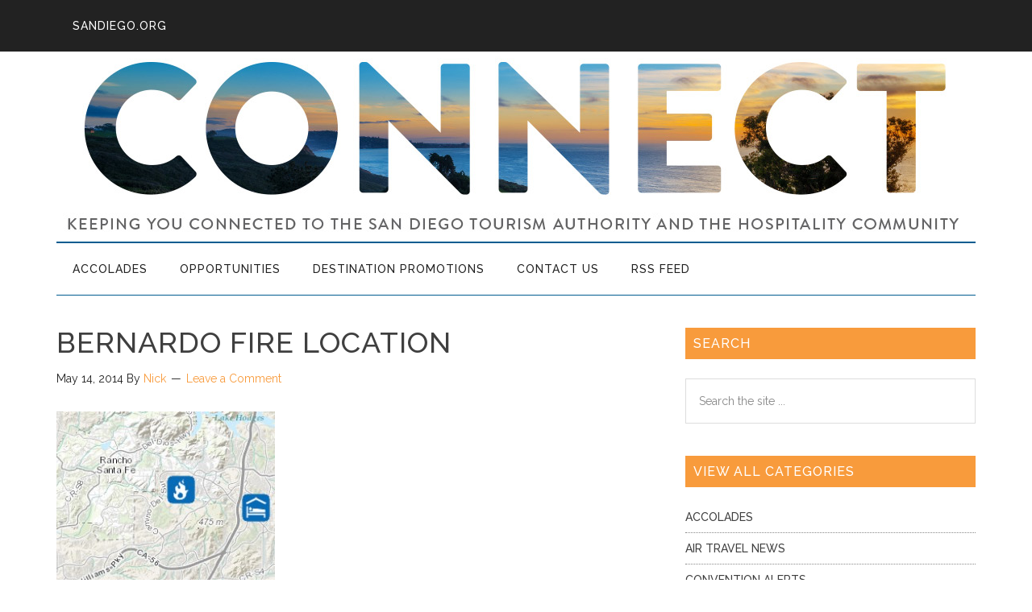

--- FILE ---
content_type: text/html; charset=UTF-8
request_url: https://connect.sandiego.org/2014/05/14/san-diego-fire-update/photo/
body_size: 35869
content:
<!DOCTYPE html><html lang="en-US"><head ><meta charset="UTF-8" /><meta name="viewport" content="width=device-width, initial-scale=1" /><meta name='robots' content='index, follow, max-image-preview:large, max-snippet:-1, max-video-preview:-1' /><style>img:is([sizes="auto" i], [sizes^="auto," i]) { contain-intrinsic-size: 3000px 1500px }</style> <script data-cfasync="false" data-pagespeed-no-defer>var gtm4wp_datalayer_name = "dataLayer";
	var dataLayer = dataLayer || [];</script> <title>Bernardo Fire Location - SDTA Connect Blog</title><link rel="canonical" href="https://connect.sandiego.org/2014/05/14/san-diego-fire-update/photo/" /><meta property="og:locale" content="en_US" /><meta property="og:type" content="article" /><meta property="og:title" content="Bernardo Fire Location - SDTA Connect Blog" /><meta property="og:url" content="https://connect.sandiego.org/2014/05/14/san-diego-fire-update/photo/" /><meta property="og:site_name" content="SDTA Connect Blog" /><meta property="og:image" content="https://connect.sandiego.org/2014/05/14/san-diego-fire-update/photo" /><meta property="og:image:width" content="531" /><meta property="og:image:height" content="587" /><meta property="og:image:type" content="image/jpeg" /><meta name="twitter:card" content="summary_large_image" /> <script type="application/ld+json" class="yoast-schema-graph">{"@context":"https://schema.org","@graph":[{"@type":"WebPage","@id":"https://connect.sandiego.org/2014/05/14/san-diego-fire-update/photo/","url":"https://connect.sandiego.org/2014/05/14/san-diego-fire-update/photo/","name":"Bernardo Fire Location - SDTA Connect Blog","isPartOf":{"@id":"https://connect.sandiego.org/#website"},"primaryImageOfPage":{"@id":"https://connect.sandiego.org/2014/05/14/san-diego-fire-update/photo/#primaryimage"},"image":{"@id":"https://connect.sandiego.org/2014/05/14/san-diego-fire-update/photo/#primaryimage"},"thumbnailUrl":"https://connect.sandiego.org/wp-content/uploads/2014/05/photo.jpg","datePublished":"2014-05-14T16:14:36+00:00","breadcrumb":{"@id":"https://connect.sandiego.org/2014/05/14/san-diego-fire-update/photo/#breadcrumb"},"inLanguage":"en-US","potentialAction":[{"@type":"ReadAction","target":["https://connect.sandiego.org/2014/05/14/san-diego-fire-update/photo/"]}]},{"@type":"ImageObject","inLanguage":"en-US","@id":"https://connect.sandiego.org/2014/05/14/san-diego-fire-update/photo/#primaryimage","url":"https://connect.sandiego.org/wp-content/uploads/2014/05/photo.jpg","contentUrl":"https://connect.sandiego.org/wp-content/uploads/2014/05/photo.jpg","width":531,"height":587},{"@type":"BreadcrumbList","@id":"https://connect.sandiego.org/2014/05/14/san-diego-fire-update/photo/#breadcrumb","itemListElement":[{"@type":"ListItem","position":1,"name":"Home","item":"https://connect.sandiego.org/"},{"@type":"ListItem","position":2,"name":"San Diego County &#8211; Fire Update","item":"https://connect.sandiego.org/2014/05/14/san-diego-fire-update/"},{"@type":"ListItem","position":3,"name":"Bernardo Fire Location"}]},{"@type":"WebSite","@id":"https://connect.sandiego.org/#website","url":"https://connect.sandiego.org/","name":"SDTA Connect Blog","description":"Keeping you connected to the San Diego Tourism Authority and the hospitality community.","publisher":{"@id":"https://connect.sandiego.org/#organization"},"potentialAction":[{"@type":"SearchAction","target":{"@type":"EntryPoint","urlTemplate":"https://connect.sandiego.org/?s={search_term_string}"},"query-input":{"@type":"PropertyValueSpecification","valueRequired":true,"valueName":"search_term_string"}}],"inLanguage":"en-US"},{"@type":"Organization","@id":"https://connect.sandiego.org/#organization","name":"SDTA Connect Blog","url":"https://connect.sandiego.org/","logo":{"@type":"ImageObject","inLanguage":"en-US","@id":"https://connect.sandiego.org/#/schema/logo/image/","url":"https://connect.sandiego.org/wp-content/uploads/2016/10/official-logo-3.jpg","contentUrl":"https://connect.sandiego.org/wp-content/uploads/2016/10/official-logo-3.jpg","width":235,"height":155,"caption":"SDTA Connect Blog"},"image":{"@id":"https://connect.sandiego.org/#/schema/logo/image/"},"sameAs":["https://www.linkedin.com/company/san-diego-tourism-authority"]}]}</script> <link rel='dns-prefetch' href='//fonts.googleapis.com' /><link rel="alternate" type="application/rss+xml" title="SDTA Connect Blog &raquo; Feed" href="https://connect.sandiego.org/feed/" /><link rel="alternate" type="application/rss+xml" title="SDTA Connect Blog &raquo; Comments Feed" href="https://connect.sandiego.org/comments/feed/" /><link rel="alternate" type="application/rss+xml" title="SDTA Connect Blog &raquo; Bernardo Fire Location Comments Feed" href="https://connect.sandiego.org/2014/05/14/san-diego-fire-update/photo/feed/" /> <script type="text/javascript">window._wpemojiSettings = {"baseUrl":"https:\/\/s.w.org\/images\/core\/emoji\/16.0.1\/72x72\/","ext":".png","svgUrl":"https:\/\/s.w.org\/images\/core\/emoji\/16.0.1\/svg\/","svgExt":".svg","source":{"concatemoji":"https:\/\/connect.sandiego.org\/wp-includes\/js\/wp-emoji-release.min.js?ver=6.8.3"}};
/*! This file is auto-generated */
!function(s,n){var o,i,e;function c(e){try{var t={supportTests:e,timestamp:(new Date).valueOf()};sessionStorage.setItem(o,JSON.stringify(t))}catch(e){}}function p(e,t,n){e.clearRect(0,0,e.canvas.width,e.canvas.height),e.fillText(t,0,0);var t=new Uint32Array(e.getImageData(0,0,e.canvas.width,e.canvas.height).data),a=(e.clearRect(0,0,e.canvas.width,e.canvas.height),e.fillText(n,0,0),new Uint32Array(e.getImageData(0,0,e.canvas.width,e.canvas.height).data));return t.every(function(e,t){return e===a[t]})}function u(e,t){e.clearRect(0,0,e.canvas.width,e.canvas.height),e.fillText(t,0,0);for(var n=e.getImageData(16,16,1,1),a=0;a<n.data.length;a++)if(0!==n.data[a])return!1;return!0}function f(e,t,n,a){switch(t){case"flag":return n(e,"\ud83c\udff3\ufe0f\u200d\u26a7\ufe0f","\ud83c\udff3\ufe0f\u200b\u26a7\ufe0f")?!1:!n(e,"\ud83c\udde8\ud83c\uddf6","\ud83c\udde8\u200b\ud83c\uddf6")&&!n(e,"\ud83c\udff4\udb40\udc67\udb40\udc62\udb40\udc65\udb40\udc6e\udb40\udc67\udb40\udc7f","\ud83c\udff4\u200b\udb40\udc67\u200b\udb40\udc62\u200b\udb40\udc65\u200b\udb40\udc6e\u200b\udb40\udc67\u200b\udb40\udc7f");case"emoji":return!a(e,"\ud83e\udedf")}return!1}function g(e,t,n,a){var r="undefined"!=typeof WorkerGlobalScope&&self instanceof WorkerGlobalScope?new OffscreenCanvas(300,150):s.createElement("canvas"),o=r.getContext("2d",{willReadFrequently:!0}),i=(o.textBaseline="top",o.font="600 32px Arial",{});return e.forEach(function(e){i[e]=t(o,e,n,a)}),i}function t(e){var t=s.createElement("script");t.src=e,t.defer=!0,s.head.appendChild(t)}"undefined"!=typeof Promise&&(o="wpEmojiSettingsSupports",i=["flag","emoji"],n.supports={everything:!0,everythingExceptFlag:!0},e=new Promise(function(e){s.addEventListener("DOMContentLoaded",e,{once:!0})}),new Promise(function(t){var n=function(){try{var e=JSON.parse(sessionStorage.getItem(o));if("object"==typeof e&&"number"==typeof e.timestamp&&(new Date).valueOf()<e.timestamp+604800&&"object"==typeof e.supportTests)return e.supportTests}catch(e){}return null}();if(!n){if("undefined"!=typeof Worker&&"undefined"!=typeof OffscreenCanvas&&"undefined"!=typeof URL&&URL.createObjectURL&&"undefined"!=typeof Blob)try{var e="postMessage("+g.toString()+"("+[JSON.stringify(i),f.toString(),p.toString(),u.toString()].join(",")+"));",a=new Blob([e],{type:"text/javascript"}),r=new Worker(URL.createObjectURL(a),{name:"wpTestEmojiSupports"});return void(r.onmessage=function(e){c(n=e.data),r.terminate(),t(n)})}catch(e){}c(n=g(i,f,p,u))}t(n)}).then(function(e){for(var t in e)n.supports[t]=e[t],n.supports.everything=n.supports.everything&&n.supports[t],"flag"!==t&&(n.supports.everythingExceptFlag=n.supports.everythingExceptFlag&&n.supports[t]);n.supports.everythingExceptFlag=n.supports.everythingExceptFlag&&!n.supports.flag,n.DOMReady=!1,n.readyCallback=function(){n.DOMReady=!0}}).then(function(){return e}).then(function(){var e;n.supports.everything||(n.readyCallback(),(e=n.source||{}).concatemoji?t(e.concatemoji):e.wpemoji&&e.twemoji&&(t(e.twemoji),t(e.wpemoji)))}))}((window,document),window._wpemojiSettings);</script> <link rel='stylesheet' id='connect-css' href='https://connect.sandiego.org/wp-content/themes/sdta-connect/style.css?ver=1.0' type='text/css' media='all' /><style id='wp-emoji-styles-inline-css' type='text/css'>img.wp-smiley, img.emoji {
		display: inline !important;
		border: none !important;
		box-shadow: none !important;
		height: 1em !important;
		width: 1em !important;
		margin: 0 0.07em !important;
		vertical-align: -0.1em !important;
		background: none !important;
		padding: 0 !important;
	}</style><link rel='stylesheet' id='wp-block-library-css' href='https://connect.sandiego.org/wp-includes/css/dist/block-library/style.min.css?ver=6.8.3' type='text/css' media='all' /><style id='classic-theme-styles-inline-css' type='text/css'>/*! This file is auto-generated */
.wp-block-button__link{color:#fff;background-color:#32373c;border-radius:9999px;box-shadow:none;text-decoration:none;padding:calc(.667em + 2px) calc(1.333em + 2px);font-size:1.125em}.wp-block-file__button{background:#32373c;color:#fff;text-decoration:none}</style><style id='global-styles-inline-css' type='text/css'>:root{--wp--preset--aspect-ratio--square: 1;--wp--preset--aspect-ratio--4-3: 4/3;--wp--preset--aspect-ratio--3-4: 3/4;--wp--preset--aspect-ratio--3-2: 3/2;--wp--preset--aspect-ratio--2-3: 2/3;--wp--preset--aspect-ratio--16-9: 16/9;--wp--preset--aspect-ratio--9-16: 9/16;--wp--preset--color--black: #000000;--wp--preset--color--cyan-bluish-gray: #abb8c3;--wp--preset--color--white: #ffffff;--wp--preset--color--pale-pink: #f78da7;--wp--preset--color--vivid-red: #cf2e2e;--wp--preset--color--luminous-vivid-orange: #ff6900;--wp--preset--color--luminous-vivid-amber: #fcb900;--wp--preset--color--light-green-cyan: #7bdcb5;--wp--preset--color--vivid-green-cyan: #00d084;--wp--preset--color--pale-cyan-blue: #8ed1fc;--wp--preset--color--vivid-cyan-blue: #0693e3;--wp--preset--color--vivid-purple: #9b51e0;--wp--preset--gradient--vivid-cyan-blue-to-vivid-purple: linear-gradient(135deg,rgba(6,147,227,1) 0%,rgb(155,81,224) 100%);--wp--preset--gradient--light-green-cyan-to-vivid-green-cyan: linear-gradient(135deg,rgb(122,220,180) 0%,rgb(0,208,130) 100%);--wp--preset--gradient--luminous-vivid-amber-to-luminous-vivid-orange: linear-gradient(135deg,rgba(252,185,0,1) 0%,rgba(255,105,0,1) 100%);--wp--preset--gradient--luminous-vivid-orange-to-vivid-red: linear-gradient(135deg,rgba(255,105,0,1) 0%,rgb(207,46,46) 100%);--wp--preset--gradient--very-light-gray-to-cyan-bluish-gray: linear-gradient(135deg,rgb(238,238,238) 0%,rgb(169,184,195) 100%);--wp--preset--gradient--cool-to-warm-spectrum: linear-gradient(135deg,rgb(74,234,220) 0%,rgb(151,120,209) 20%,rgb(207,42,186) 40%,rgb(238,44,130) 60%,rgb(251,105,98) 80%,rgb(254,248,76) 100%);--wp--preset--gradient--blush-light-purple: linear-gradient(135deg,rgb(255,206,236) 0%,rgb(152,150,240) 100%);--wp--preset--gradient--blush-bordeaux: linear-gradient(135deg,rgb(254,205,165) 0%,rgb(254,45,45) 50%,rgb(107,0,62) 100%);--wp--preset--gradient--luminous-dusk: linear-gradient(135deg,rgb(255,203,112) 0%,rgb(199,81,192) 50%,rgb(65,88,208) 100%);--wp--preset--gradient--pale-ocean: linear-gradient(135deg,rgb(255,245,203) 0%,rgb(182,227,212) 50%,rgb(51,167,181) 100%);--wp--preset--gradient--electric-grass: linear-gradient(135deg,rgb(202,248,128) 0%,rgb(113,206,126) 100%);--wp--preset--gradient--midnight: linear-gradient(135deg,rgb(2,3,129) 0%,rgb(40,116,252) 100%);--wp--preset--font-size--small: 13px;--wp--preset--font-size--medium: 20px;--wp--preset--font-size--large: 36px;--wp--preset--font-size--x-large: 42px;--wp--preset--spacing--20: 0.44rem;--wp--preset--spacing--30: 0.67rem;--wp--preset--spacing--40: 1rem;--wp--preset--spacing--50: 1.5rem;--wp--preset--spacing--60: 2.25rem;--wp--preset--spacing--70: 3.38rem;--wp--preset--spacing--80: 5.06rem;--wp--preset--shadow--natural: 6px 6px 9px rgba(0, 0, 0, 0.2);--wp--preset--shadow--deep: 12px 12px 50px rgba(0, 0, 0, 0.4);--wp--preset--shadow--sharp: 6px 6px 0px rgba(0, 0, 0, 0.2);--wp--preset--shadow--outlined: 6px 6px 0px -3px rgba(255, 255, 255, 1), 6px 6px rgba(0, 0, 0, 1);--wp--preset--shadow--crisp: 6px 6px 0px rgba(0, 0, 0, 1);}:where(.is-layout-flex){gap: 0.5em;}:where(.is-layout-grid){gap: 0.5em;}body .is-layout-flex{display: flex;}.is-layout-flex{flex-wrap: wrap;align-items: center;}.is-layout-flex > :is(*, div){margin: 0;}body .is-layout-grid{display: grid;}.is-layout-grid > :is(*, div){margin: 0;}:where(.wp-block-columns.is-layout-flex){gap: 2em;}:where(.wp-block-columns.is-layout-grid){gap: 2em;}:where(.wp-block-post-template.is-layout-flex){gap: 1.25em;}:where(.wp-block-post-template.is-layout-grid){gap: 1.25em;}.has-black-color{color: var(--wp--preset--color--black) !important;}.has-cyan-bluish-gray-color{color: var(--wp--preset--color--cyan-bluish-gray) !important;}.has-white-color{color: var(--wp--preset--color--white) !important;}.has-pale-pink-color{color: var(--wp--preset--color--pale-pink) !important;}.has-vivid-red-color{color: var(--wp--preset--color--vivid-red) !important;}.has-luminous-vivid-orange-color{color: var(--wp--preset--color--luminous-vivid-orange) !important;}.has-luminous-vivid-amber-color{color: var(--wp--preset--color--luminous-vivid-amber) !important;}.has-light-green-cyan-color{color: var(--wp--preset--color--light-green-cyan) !important;}.has-vivid-green-cyan-color{color: var(--wp--preset--color--vivid-green-cyan) !important;}.has-pale-cyan-blue-color{color: var(--wp--preset--color--pale-cyan-blue) !important;}.has-vivid-cyan-blue-color{color: var(--wp--preset--color--vivid-cyan-blue) !important;}.has-vivid-purple-color{color: var(--wp--preset--color--vivid-purple) !important;}.has-black-background-color{background-color: var(--wp--preset--color--black) !important;}.has-cyan-bluish-gray-background-color{background-color: var(--wp--preset--color--cyan-bluish-gray) !important;}.has-white-background-color{background-color: var(--wp--preset--color--white) !important;}.has-pale-pink-background-color{background-color: var(--wp--preset--color--pale-pink) !important;}.has-vivid-red-background-color{background-color: var(--wp--preset--color--vivid-red) !important;}.has-luminous-vivid-orange-background-color{background-color: var(--wp--preset--color--luminous-vivid-orange) !important;}.has-luminous-vivid-amber-background-color{background-color: var(--wp--preset--color--luminous-vivid-amber) !important;}.has-light-green-cyan-background-color{background-color: var(--wp--preset--color--light-green-cyan) !important;}.has-vivid-green-cyan-background-color{background-color: var(--wp--preset--color--vivid-green-cyan) !important;}.has-pale-cyan-blue-background-color{background-color: var(--wp--preset--color--pale-cyan-blue) !important;}.has-vivid-cyan-blue-background-color{background-color: var(--wp--preset--color--vivid-cyan-blue) !important;}.has-vivid-purple-background-color{background-color: var(--wp--preset--color--vivid-purple) !important;}.has-black-border-color{border-color: var(--wp--preset--color--black) !important;}.has-cyan-bluish-gray-border-color{border-color: var(--wp--preset--color--cyan-bluish-gray) !important;}.has-white-border-color{border-color: var(--wp--preset--color--white) !important;}.has-pale-pink-border-color{border-color: var(--wp--preset--color--pale-pink) !important;}.has-vivid-red-border-color{border-color: var(--wp--preset--color--vivid-red) !important;}.has-luminous-vivid-orange-border-color{border-color: var(--wp--preset--color--luminous-vivid-orange) !important;}.has-luminous-vivid-amber-border-color{border-color: var(--wp--preset--color--luminous-vivid-amber) !important;}.has-light-green-cyan-border-color{border-color: var(--wp--preset--color--light-green-cyan) !important;}.has-vivid-green-cyan-border-color{border-color: var(--wp--preset--color--vivid-green-cyan) !important;}.has-pale-cyan-blue-border-color{border-color: var(--wp--preset--color--pale-cyan-blue) !important;}.has-vivid-cyan-blue-border-color{border-color: var(--wp--preset--color--vivid-cyan-blue) !important;}.has-vivid-purple-border-color{border-color: var(--wp--preset--color--vivid-purple) !important;}.has-vivid-cyan-blue-to-vivid-purple-gradient-background{background: var(--wp--preset--gradient--vivid-cyan-blue-to-vivid-purple) !important;}.has-light-green-cyan-to-vivid-green-cyan-gradient-background{background: var(--wp--preset--gradient--light-green-cyan-to-vivid-green-cyan) !important;}.has-luminous-vivid-amber-to-luminous-vivid-orange-gradient-background{background: var(--wp--preset--gradient--luminous-vivid-amber-to-luminous-vivid-orange) !important;}.has-luminous-vivid-orange-to-vivid-red-gradient-background{background: var(--wp--preset--gradient--luminous-vivid-orange-to-vivid-red) !important;}.has-very-light-gray-to-cyan-bluish-gray-gradient-background{background: var(--wp--preset--gradient--very-light-gray-to-cyan-bluish-gray) !important;}.has-cool-to-warm-spectrum-gradient-background{background: var(--wp--preset--gradient--cool-to-warm-spectrum) !important;}.has-blush-light-purple-gradient-background{background: var(--wp--preset--gradient--blush-light-purple) !important;}.has-blush-bordeaux-gradient-background{background: var(--wp--preset--gradient--blush-bordeaux) !important;}.has-luminous-dusk-gradient-background{background: var(--wp--preset--gradient--luminous-dusk) !important;}.has-pale-ocean-gradient-background{background: var(--wp--preset--gradient--pale-ocean) !important;}.has-electric-grass-gradient-background{background: var(--wp--preset--gradient--electric-grass) !important;}.has-midnight-gradient-background{background: var(--wp--preset--gradient--midnight) !important;}.has-small-font-size{font-size: var(--wp--preset--font-size--small) !important;}.has-medium-font-size{font-size: var(--wp--preset--font-size--medium) !important;}.has-large-font-size{font-size: var(--wp--preset--font-size--large) !important;}.has-x-large-font-size{font-size: var(--wp--preset--font-size--x-large) !important;}
:where(.wp-block-post-template.is-layout-flex){gap: 1.25em;}:where(.wp-block-post-template.is-layout-grid){gap: 1.25em;}
:where(.wp-block-columns.is-layout-flex){gap: 2em;}:where(.wp-block-columns.is-layout-grid){gap: 2em;}
:root :where(.wp-block-pullquote){font-size: 1.5em;line-height: 1.6;}</style><link rel='stylesheet' id='contact-form-7-css' href='https://connect.sandiego.org/wp-content/plugins/contact-form-7/includes/css/styles.css?ver=6.0.6' type='text/css' media='all' /><link rel='stylesheet' id='dashicons-css' href='https://connect.sandiego.org/wp-includes/css/dashicons.min.css?ver=6.8.3' type='text/css' media='all' /><link rel='stylesheet' id='google-fonts-css' href='//fonts.googleapis.com/css?family=Roboto%3A300%2C400%7CRaleway%3A400%2C500%2C900&#038;ver=1.0' type='text/css' media='all' /><style id='akismet-widget-style-inline-css' type='text/css'>.a-stats {
				--akismet-color-mid-green: #357b49;
				--akismet-color-white: #fff;
				--akismet-color-light-grey: #f6f7f7;

				max-width: 350px;
				width: auto;
			}

			.a-stats * {
				all: unset;
				box-sizing: border-box;
			}

			.a-stats strong {
				font-weight: 600;
			}

			.a-stats a.a-stats__link,
			.a-stats a.a-stats__link:visited,
			.a-stats a.a-stats__link:active {
				background: var(--akismet-color-mid-green);
				border: none;
				box-shadow: none;
				border-radius: 8px;
				color: var(--akismet-color-white);
				cursor: pointer;
				display: block;
				font-family: -apple-system, BlinkMacSystemFont, 'Segoe UI', 'Roboto', 'Oxygen-Sans', 'Ubuntu', 'Cantarell', 'Helvetica Neue', sans-serif;
				font-weight: 500;
				padding: 12px;
				text-align: center;
				text-decoration: none;
				transition: all 0.2s ease;
			}

			/* Extra specificity to deal with TwentyTwentyOne focus style */
			.widget .a-stats a.a-stats__link:focus {
				background: var(--akismet-color-mid-green);
				color: var(--akismet-color-white);
				text-decoration: none;
			}

			.a-stats a.a-stats__link:hover {
				filter: brightness(110%);
				box-shadow: 0 4px 12px rgba(0, 0, 0, 0.06), 0 0 2px rgba(0, 0, 0, 0.16);
			}

			.a-stats .count {
				color: var(--akismet-color-white);
				display: block;
				font-size: 1.5em;
				line-height: 1.4;
				padding: 0 13px;
				white-space: nowrap;
			}</style> <script type="text/javascript" src="https://connect.sandiego.org/wp-includes/js/jquery/jquery.min.js?ver=3.7.1" id="jquery-core-js"></script> <link rel="https://api.w.org/" href="https://connect.sandiego.org/wp-json/" /><link rel="alternate" title="JSON" type="application/json" href="https://connect.sandiego.org/wp-json/wp/v2/media/5711" /><link rel="EditURI" type="application/rsd+xml" title="RSD" href="https://connect.sandiego.org/xmlrpc.php?rsd" /><meta name="generator" content="WordPress 6.8.3" /><link rel='shortlink' href='https://connect.sandiego.org/?p=5711' /><link rel="alternate" title="oEmbed (JSON)" type="application/json+oembed" href="https://connect.sandiego.org/wp-json/oembed/1.0/embed?url=https%3A%2F%2Fconnect.sandiego.org%2F2014%2F05%2F14%2Fsan-diego-fire-update%2Fphoto%2F" /><link rel="alternate" title="oEmbed (XML)" type="text/xml+oembed" href="https://connect.sandiego.org/wp-json/oembed/1.0/embed?url=https%3A%2F%2Fconnect.sandiego.org%2F2014%2F05%2F14%2Fsan-diego-fire-update%2Fphoto%2F&#038;format=xml" />  <script data-cfasync="false" data-pagespeed-no-defer>var dataLayer_content = {"pagePostType":"attachment","pagePostType2":"single-attachment","pagePostAuthor":"Nick"};
	dataLayer.push( dataLayer_content );</script> <script data-cfasync="false" data-pagespeed-no-defer>(function(w,d,s,l,i){w[l]=w[l]||[];w[l].push({'gtm.start':
new Date().getTime(),event:'gtm.js'});var f=d.getElementsByTagName(s)[0],
j=d.createElement(s),dl=l!='dataLayer'?'&l='+l:'';j.async=true;j.src=
'//www.googletagmanager.com/gtm.js?id='+i+dl;f.parentNode.insertBefore(j,f);
})(window,document,'script','dataLayer','GTM-WG77WS');</script> <link rel="icon" href="https://connect.sandiego.org/uploads/favicon.png" /><link href="https://fonts.googleapis.com/css?family=Noto+Serif" rel="stylesheet"><link href="https://fonts.googleapis.com/css?family=Raleway:500" rel="stylesheet"><style type="text/css">.site-title1 a { background: url(https://connect.sandiego.org/wp-content/uploads/2018/07/connect-header.jpg) no-repeat !important; }</style><style type="text/css" id="wp-custom-css">.cat-item.cat-item-17 {
	display:none;
}</style></head><body class="attachment wp-singular attachment-template-default single single-attachment postid-5711 attachmentid-5711 attachment-jpeg wp-theme-genesis wp-child-theme-sdta-connect custom-header header-image header-full-width content-sidebar genesis-breadcrumbs-hidden genesis-footer-widgets-hidden primary-nav"> <noscript><iframe src="https://www.googletagmanager.com/ns.html?id=GTM-WG77WS" height="0" width="0" style="display:none;visibility:hidden" aria-hidden="true"></iframe></noscript><div class="site-container"><ul class="genesis-skip-link"><li><a href="#genesis-content" class="screen-reader-shortcut"> Skip to main content</a></li><li><a href="#genesis-nav-secondary" class="screen-reader-shortcut"> Skip to secondary menu</a></li><li><a href="#genesis-sidebar-primary" class="screen-reader-shortcut"> Skip to primary sidebar</a></li></ul><nav class="nav-primary" aria-label="Main" id="genesis-nav-primary"><div class="wrap"><ul id="menu-top-header" class="menu genesis-nav-menu menu-primary js-superfish"><li id="menu-item-44637" class="menu-item menu-item-type-custom menu-item-object-custom menu-item-44637"><a href="https://www.sandiego.org"><span >sandiego.org</span></a></li></ul></div></nav><header class="site-header"><div class="wrap"><div class="title-area"><p class="site-title"><a href="https://connect.sandiego.org/">SDTA Connect Blog</a></p><p class="site-description">Keeping you connected to the San Diego Tourism Authority and the hospitality community.</p></div></div></header><nav class="nav-secondary" aria-label="Secondary" id="genesis-nav-secondary"><div class="wrap"><ul id="menu-category-menu" class="menu genesis-nav-menu menu-secondary js-superfish"><li id="menu-item-283" class="menu-item menu-item-type-taxonomy menu-item-object-category menu-item-283"><a href="https://connect.sandiego.org/category/accolades/"><span >Accolades</span></a></li><li id="menu-item-284" class="menu-item menu-item-type-taxonomy menu-item-object-category menu-item-284"><a href="https://connect.sandiego.org/category/opportunities/"><span >Opportunities</span></a></li><li id="menu-item-51" class="menu-item menu-item-type-taxonomy menu-item-object-category menu-item-51"><a href="https://connect.sandiego.org/category/destination-promotions/"><span >Destination Promotions</span></a></li><li id="menu-item-285" class="menu-item menu-item-type-post_type menu-item-object-page menu-item-285"><a href="https://connect.sandiego.org/contact-us/"><span >Contact Us</span></a></li><li id="menu-item-287" class="menu-item menu-item-type-custom menu-item-object-custom menu-item-287"><a href="https://connect.sandiego.org/feed"><span >RSS Feed</span></a></li></ul></div></nav><div class="site-inner"><div class="content-sidebar-wrap"><main class="content" id="genesis-content"><article class="post-5711 attachment type-attachment status-inherit entry" aria-label="Bernardo Fire Location"><header class="entry-header"><h1 class="entry-title">Bernardo Fire Location</h1><p class="entry-meta"><time class="entry-time">May 14, 2014</time> By <span class="entry-author"><a href="https://connect.sandiego.org/author/nkarvounis/" class="entry-author-link" rel="author"><span class="entry-author-name">Nick</span></a></span> <span class="entry-comments-link"><a href="https://connect.sandiego.org/2014/05/14/san-diego-fire-update/photo/#respond">Leave a Comment</a></span></p></header><div class="entry-content"><p class="attachment"><a href='https://connect.sandiego.org/wp-content/uploads/2014/05/photo.jpg'><img decoding="async" width="271" height="300" src="https://connect.sandiego.org/wp-content/uploads/2014/05/photo-271x300.jpg" class="attachment-medium size-medium" alt="" srcset="https://connect.sandiego.org/wp-content/uploads/2014/05/photo-271x300.jpg 271w, https://connect.sandiego.org/wp-content/uploads/2014/05/photo.jpg 531w" sizes="(max-width: 271px) 100vw, 271px" /></a></p></div><footer class="entry-footer"></footer></article><h2 class="screen-reader-text">Reader Interactions</h2><div id="respond" class="comment-respond"><h3 id="reply-title" class="comment-reply-title">Leave a Reply <small><a rel="nofollow" id="cancel-comment-reply-link" href="/2014/05/14/san-diego-fire-update/photo/#respond" style="display:none;">Cancel reply</a></small></h3><form action="https://connect.sandiego.org/wp-comments-post.php" method="post" id="commentform" class="comment-form"><p class="comment-notes"><span id="email-notes">Your email address will not be published.</span> <span class="required-field-message">Required fields are marked <span class="required">*</span></span></p><p class="comment-form-comment"><label for="comment">Comment <span class="required">*</span></label><textarea id="comment" name="comment" cols="45" rows="8" maxlength="65525" required></textarea></p><p class="comment-form-author"><label for="author">Name <span class="required">*</span></label> <input id="author" name="author" type="text" value="" size="30" maxlength="245" autocomplete="name" required /></p><p class="comment-form-email"><label for="email">Email <span class="required">*</span></label> <input id="email" name="email" type="email" value="" size="30" maxlength="100" aria-describedby="email-notes" autocomplete="email" required /></p><p class="comment-form-url"><label for="url">Website</label> <input id="url" name="url" type="url" value="" size="30" maxlength="200" autocomplete="url" /></p><p class="comment-form-cookies-consent"><input id="wp-comment-cookies-consent" name="wp-comment-cookies-consent" type="checkbox" value="yes" /> <label for="wp-comment-cookies-consent">Save my name, email, and website in this browser for the next time I comment.</label></p><p class="form-submit"><input name="submit" type="submit" id="submit" class="submit" value="Post Comment" /> <input type='hidden' name='comment_post_ID' value='5711' id='comment_post_ID' /> <input type='hidden' name='comment_parent' id='comment_parent' value='0' /></p><p style="display: none;"><input type="hidden" id="akismet_comment_nonce" name="akismet_comment_nonce" value="41897691dd" /></p><p style="display: none !important;" class="akismet-fields-container" data-prefix="ak_"><label>&#916;<textarea name="ak_hp_textarea" cols="45" rows="8" maxlength="100"></textarea></label><input type="hidden" id="ak_js_1" name="ak_js" value="84"/><script>document.getElementById( "ak_js_1" ).setAttribute( "value", ( new Date() ).getTime() );</script></p></form></div></main><aside class="sidebar sidebar-primary widget-area" role="complementary" aria-label="Primary Sidebar" id="genesis-sidebar-primary"><h2 class="genesis-sidebar-title screen-reader-text">Primary Sidebar</h2><section id="search-3" class="widget widget_search"><div class="widget-wrap"><h3 class="widgettitle widget-title">Search</h3><form class="search-form" method="get" action="https://connect.sandiego.org/" role="search"><label class="search-form-label screen-reader-text" for="searchform-1">Search the site ...</label><input class="search-form-input" type="search" name="s" id="searchform-1" placeholder="Search the site ..."><input class="search-form-submit" type="submit" value="Search"><meta content="https://connect.sandiego.org/?s={s}"></form></div></section><section id="categories-5" class="widget widget_categories"><div class="widget-wrap"><h3 class="widgettitle widget-title">View All Categories</h3><ul><li class="cat-item cat-item-27"><a href="https://connect.sandiego.org/category/accolades/">Accolades</a></li><li class="cat-item cat-item-387"><a href="https://connect.sandiego.org/category/air-travel-news/">Air Travel News</a></li><li class="cat-item cat-item-436"><a href="https://connect.sandiego.org/category/upcoming-events/convention-alerts/">Convention Alerts</a></li><li class="cat-item cat-item-408"><a href="https://connect.sandiego.org/category/coronavirus-reports/">Coronavirus Reports</a></li><li class="cat-item cat-item-30"><a href="https://connect.sandiego.org/category/destination-promotions/">Destination Promotions</a></li><li class="cat-item cat-item-443"><a href="https://connect.sandiego.org/category/events-and-webinars/">Events and Webinars</a></li><li class="cat-item cat-item-17"><a href="https://connect.sandiego.org/category/executive-update/">Executive Update</a></li><li class="cat-item cat-item-401"><a href="https://connect.sandiego.org/category/featured-members/">Featured Members</a></li><li class="cat-item cat-item-33"><a href="https://connect.sandiego.org/category/industry-trends/">Industry Trends</a></li><li class="cat-item cat-item-388"><a href="https://connect.sandiego.org/category/international-initiatives/">International Initiatives</a></li><li class="cat-item cat-item-293"><a href="https://connect.sandiego.org/category/meetings-in-san-diego/">Meetings in San Diego</a></li><li class="cat-item cat-item-35"><a href="https://connect.sandiego.org/category/member-updates/">Member Updates &amp; Spotlight</a></li><li class="cat-item cat-item-39"><a href="https://connect.sandiego.org/category/opportunities/">Opportunities</a></li><li class="cat-item cat-item-404"><a href="https://connect.sandiego.org/category/partner-news/">Partner News</a></li><li class="cat-item cat-item-402"><a href="https://connect.sandiego.org/category/sub-region-initiatives/">Regional Sales &amp; Marketing Initiatives</a></li><li class="cat-item cat-item-448"><a href="https://connect.sandiego.org/category/sdta-101/">SDTA 101</a></li><li class="cat-item cat-item-31"><a href="https://connect.sandiego.org/category/sdta-news/">SDTA News</a></li><li class="cat-item cat-item-37"><a href="https://connect.sandiego.org/category/upcoming-events/">Upcoming Events</a></li><li class="cat-item cat-item-24"><a href="https://connect.sandiego.org/category/whats-new/">What&#039;s New</a></li></ul></div></section><section id="linkcat-41" class="widget widget_links"><div class="widget-wrap"><h3 class="widgettitle widget-title">Resources</h3><ul class='xoxo blogroll'><li><a href="http://caltravel.org">California Travel Industry Association</a></li><li><a href="http://www.sandiego.org/meetings" rel="me" title="Meeting Planners &amp; Groups &#8211; San Diego is a perfect year-round destination for your future events">Meetings &amp; Groups</a></li><li><a href="http://www.sandiego.org/membernet" title="Login to MemberNet">MemberNet</a></li><li><a href="http://www.sandiego.org" rel="me" title="Official tourism website of the San Diego Tourism Authority">San Diego Tourism Authority</a></li><li><a href="https://www.sandiego.org/travel-trade.aspx">Travel Professionals</a></li><li><a href="http://www.visitcalifornia.com/">Visit California</a></li></ul></div></section><section id="recent-posts-2" class="widget widget_recent_entries"><div class="widget-wrap"><h3 class="widgettitle widget-title">Recent Posts</h3><ul><li> <a href="https://connect.sandiego.org/2026/01/14/upcoming-convention-attendance-february-2026/">Upcoming Convention Attendance: February 2026</a></li><li> <a href="https://connect.sandiego.org/2025/12/18/weekly-hotel-performance-update-dec-7-thru-13/">Weekly Hotel Performance Update – December 7-13, 2025</a></li><li> <a href="https://connect.sandiego.org/2025/12/11/weekly-hotel-performance-update-nov-30-thru-dec-6/">Weekly Hotel Performance Update – November 30 &#8211; December 6, 2025</a></li><li> <a href="https://connect.sandiego.org/2025/12/10/upcoming-convention-attendance-january-2026/">Upcoming Convention Attendance: January 2026</a></li><li> <a href="https://connect.sandiego.org/2025/12/04/weekly-hotel-performance-update-nov-16-thru-22-and-23-thru-29-2025/">Weekly Hotel Performance Update – November 16-22 &amp; 23-29, 2025</a></li></ul></div></section></aside></div></div><footer class="site-footer"><div class="wrap"><p>Copyright &#x000A9;&nbsp;2026 &middot; San Diego Tourism Authority</p></div></footer></div><script type="speculationrules">{"prefetch":[{"source":"document","where":{"and":[{"href_matches":"\/*"},{"not":{"href_matches":["\/wp-*.php","\/wp-admin\/*","\/wp-content\/uploads\/*","\/wp-content\/*","\/wp-content\/plugins\/*","\/wp-content\/themes\/sdta-connect\/*","\/wp-content\/themes\/genesis\/*","\/*\\?(.+)"]}},{"not":{"selector_matches":"a[rel~=\"nofollow\"]"}},{"not":{"selector_matches":".no-prefetch, .no-prefetch a"}}]},"eagerness":"conservative"}]}</script> <?php if ( function_exists( 'gtm4wp_the_gtm_tag' ) ) { gtm4wp_the_gtm_tag(); } ?> <script type="text/javascript" id="wp-i18n-js-after">wp.i18n.setLocaleData( { 'text direction\u0004ltr': [ 'ltr' ] } );</script> <script type="text/javascript" id="contact-form-7-js-before">var wpcf7 = {
    "api": {
        "root": "https:\/\/connect.sandiego.org\/wp-json\/",
        "namespace": "contact-form-7\/v1"
    }
};</script> <script type="text/javascript" id="connect-responsive-menu-js-extra">var genesis_responsive_menu = {"mainMenu":"Menu","subMenu":"Submenu","menuClasses":{"combine":[".nav-primary",".nav-header",".nav-secondary"]}};</script> <script type="text/javascript" src="https://www.google.com/recaptcha/api.js?render=6Lc_2cwUAAAAAGkLkTtfYFI7Q7MjHB88NZeJiAdK&amp;ver=3.0" id="google-recaptcha-js"></script> <script type="text/javascript" id="wpcf7-recaptcha-js-before">var wpcf7_recaptcha = {
    "sitekey": "6Lc_2cwUAAAAAGkLkTtfYFI7Q7MjHB88NZeJiAdK",
    "actions": {
        "homepage": "homepage",
        "contactform": "contactform"
    }
};</script> <script defer src="https://connect.sandiego.org/wp-content/cache/autoptimize/js/autoptimize_375536b0ce15ede5a4dd40edeae445e6.js"></script></body></html>

--- FILE ---
content_type: text/html; charset=utf-8
request_url: https://www.google.com/recaptcha/api2/anchor?ar=1&k=6Lc_2cwUAAAAAGkLkTtfYFI7Q7MjHB88NZeJiAdK&co=aHR0cHM6Ly9jb25uZWN0LnNhbmRpZWdvLm9yZzo0NDM.&hl=en&v=N67nZn4AqZkNcbeMu4prBgzg&size=invisible&anchor-ms=20000&execute-ms=30000&cb=zhepfk98wsdm
body_size: 48566
content:
<!DOCTYPE HTML><html dir="ltr" lang="en"><head><meta http-equiv="Content-Type" content="text/html; charset=UTF-8">
<meta http-equiv="X-UA-Compatible" content="IE=edge">
<title>reCAPTCHA</title>
<style type="text/css">
/* cyrillic-ext */
@font-face {
  font-family: 'Roboto';
  font-style: normal;
  font-weight: 400;
  font-stretch: 100%;
  src: url(//fonts.gstatic.com/s/roboto/v48/KFO7CnqEu92Fr1ME7kSn66aGLdTylUAMa3GUBHMdazTgWw.woff2) format('woff2');
  unicode-range: U+0460-052F, U+1C80-1C8A, U+20B4, U+2DE0-2DFF, U+A640-A69F, U+FE2E-FE2F;
}
/* cyrillic */
@font-face {
  font-family: 'Roboto';
  font-style: normal;
  font-weight: 400;
  font-stretch: 100%;
  src: url(//fonts.gstatic.com/s/roboto/v48/KFO7CnqEu92Fr1ME7kSn66aGLdTylUAMa3iUBHMdazTgWw.woff2) format('woff2');
  unicode-range: U+0301, U+0400-045F, U+0490-0491, U+04B0-04B1, U+2116;
}
/* greek-ext */
@font-face {
  font-family: 'Roboto';
  font-style: normal;
  font-weight: 400;
  font-stretch: 100%;
  src: url(//fonts.gstatic.com/s/roboto/v48/KFO7CnqEu92Fr1ME7kSn66aGLdTylUAMa3CUBHMdazTgWw.woff2) format('woff2');
  unicode-range: U+1F00-1FFF;
}
/* greek */
@font-face {
  font-family: 'Roboto';
  font-style: normal;
  font-weight: 400;
  font-stretch: 100%;
  src: url(//fonts.gstatic.com/s/roboto/v48/KFO7CnqEu92Fr1ME7kSn66aGLdTylUAMa3-UBHMdazTgWw.woff2) format('woff2');
  unicode-range: U+0370-0377, U+037A-037F, U+0384-038A, U+038C, U+038E-03A1, U+03A3-03FF;
}
/* math */
@font-face {
  font-family: 'Roboto';
  font-style: normal;
  font-weight: 400;
  font-stretch: 100%;
  src: url(//fonts.gstatic.com/s/roboto/v48/KFO7CnqEu92Fr1ME7kSn66aGLdTylUAMawCUBHMdazTgWw.woff2) format('woff2');
  unicode-range: U+0302-0303, U+0305, U+0307-0308, U+0310, U+0312, U+0315, U+031A, U+0326-0327, U+032C, U+032F-0330, U+0332-0333, U+0338, U+033A, U+0346, U+034D, U+0391-03A1, U+03A3-03A9, U+03B1-03C9, U+03D1, U+03D5-03D6, U+03F0-03F1, U+03F4-03F5, U+2016-2017, U+2034-2038, U+203C, U+2040, U+2043, U+2047, U+2050, U+2057, U+205F, U+2070-2071, U+2074-208E, U+2090-209C, U+20D0-20DC, U+20E1, U+20E5-20EF, U+2100-2112, U+2114-2115, U+2117-2121, U+2123-214F, U+2190, U+2192, U+2194-21AE, U+21B0-21E5, U+21F1-21F2, U+21F4-2211, U+2213-2214, U+2216-22FF, U+2308-230B, U+2310, U+2319, U+231C-2321, U+2336-237A, U+237C, U+2395, U+239B-23B7, U+23D0, U+23DC-23E1, U+2474-2475, U+25AF, U+25B3, U+25B7, U+25BD, U+25C1, U+25CA, U+25CC, U+25FB, U+266D-266F, U+27C0-27FF, U+2900-2AFF, U+2B0E-2B11, U+2B30-2B4C, U+2BFE, U+3030, U+FF5B, U+FF5D, U+1D400-1D7FF, U+1EE00-1EEFF;
}
/* symbols */
@font-face {
  font-family: 'Roboto';
  font-style: normal;
  font-weight: 400;
  font-stretch: 100%;
  src: url(//fonts.gstatic.com/s/roboto/v48/KFO7CnqEu92Fr1ME7kSn66aGLdTylUAMaxKUBHMdazTgWw.woff2) format('woff2');
  unicode-range: U+0001-000C, U+000E-001F, U+007F-009F, U+20DD-20E0, U+20E2-20E4, U+2150-218F, U+2190, U+2192, U+2194-2199, U+21AF, U+21E6-21F0, U+21F3, U+2218-2219, U+2299, U+22C4-22C6, U+2300-243F, U+2440-244A, U+2460-24FF, U+25A0-27BF, U+2800-28FF, U+2921-2922, U+2981, U+29BF, U+29EB, U+2B00-2BFF, U+4DC0-4DFF, U+FFF9-FFFB, U+10140-1018E, U+10190-1019C, U+101A0, U+101D0-101FD, U+102E0-102FB, U+10E60-10E7E, U+1D2C0-1D2D3, U+1D2E0-1D37F, U+1F000-1F0FF, U+1F100-1F1AD, U+1F1E6-1F1FF, U+1F30D-1F30F, U+1F315, U+1F31C, U+1F31E, U+1F320-1F32C, U+1F336, U+1F378, U+1F37D, U+1F382, U+1F393-1F39F, U+1F3A7-1F3A8, U+1F3AC-1F3AF, U+1F3C2, U+1F3C4-1F3C6, U+1F3CA-1F3CE, U+1F3D4-1F3E0, U+1F3ED, U+1F3F1-1F3F3, U+1F3F5-1F3F7, U+1F408, U+1F415, U+1F41F, U+1F426, U+1F43F, U+1F441-1F442, U+1F444, U+1F446-1F449, U+1F44C-1F44E, U+1F453, U+1F46A, U+1F47D, U+1F4A3, U+1F4B0, U+1F4B3, U+1F4B9, U+1F4BB, U+1F4BF, U+1F4C8-1F4CB, U+1F4D6, U+1F4DA, U+1F4DF, U+1F4E3-1F4E6, U+1F4EA-1F4ED, U+1F4F7, U+1F4F9-1F4FB, U+1F4FD-1F4FE, U+1F503, U+1F507-1F50B, U+1F50D, U+1F512-1F513, U+1F53E-1F54A, U+1F54F-1F5FA, U+1F610, U+1F650-1F67F, U+1F687, U+1F68D, U+1F691, U+1F694, U+1F698, U+1F6AD, U+1F6B2, U+1F6B9-1F6BA, U+1F6BC, U+1F6C6-1F6CF, U+1F6D3-1F6D7, U+1F6E0-1F6EA, U+1F6F0-1F6F3, U+1F6F7-1F6FC, U+1F700-1F7FF, U+1F800-1F80B, U+1F810-1F847, U+1F850-1F859, U+1F860-1F887, U+1F890-1F8AD, U+1F8B0-1F8BB, U+1F8C0-1F8C1, U+1F900-1F90B, U+1F93B, U+1F946, U+1F984, U+1F996, U+1F9E9, U+1FA00-1FA6F, U+1FA70-1FA7C, U+1FA80-1FA89, U+1FA8F-1FAC6, U+1FACE-1FADC, U+1FADF-1FAE9, U+1FAF0-1FAF8, U+1FB00-1FBFF;
}
/* vietnamese */
@font-face {
  font-family: 'Roboto';
  font-style: normal;
  font-weight: 400;
  font-stretch: 100%;
  src: url(//fonts.gstatic.com/s/roboto/v48/KFO7CnqEu92Fr1ME7kSn66aGLdTylUAMa3OUBHMdazTgWw.woff2) format('woff2');
  unicode-range: U+0102-0103, U+0110-0111, U+0128-0129, U+0168-0169, U+01A0-01A1, U+01AF-01B0, U+0300-0301, U+0303-0304, U+0308-0309, U+0323, U+0329, U+1EA0-1EF9, U+20AB;
}
/* latin-ext */
@font-face {
  font-family: 'Roboto';
  font-style: normal;
  font-weight: 400;
  font-stretch: 100%;
  src: url(//fonts.gstatic.com/s/roboto/v48/KFO7CnqEu92Fr1ME7kSn66aGLdTylUAMa3KUBHMdazTgWw.woff2) format('woff2');
  unicode-range: U+0100-02BA, U+02BD-02C5, U+02C7-02CC, U+02CE-02D7, U+02DD-02FF, U+0304, U+0308, U+0329, U+1D00-1DBF, U+1E00-1E9F, U+1EF2-1EFF, U+2020, U+20A0-20AB, U+20AD-20C0, U+2113, U+2C60-2C7F, U+A720-A7FF;
}
/* latin */
@font-face {
  font-family: 'Roboto';
  font-style: normal;
  font-weight: 400;
  font-stretch: 100%;
  src: url(//fonts.gstatic.com/s/roboto/v48/KFO7CnqEu92Fr1ME7kSn66aGLdTylUAMa3yUBHMdazQ.woff2) format('woff2');
  unicode-range: U+0000-00FF, U+0131, U+0152-0153, U+02BB-02BC, U+02C6, U+02DA, U+02DC, U+0304, U+0308, U+0329, U+2000-206F, U+20AC, U+2122, U+2191, U+2193, U+2212, U+2215, U+FEFF, U+FFFD;
}
/* cyrillic-ext */
@font-face {
  font-family: 'Roboto';
  font-style: normal;
  font-weight: 500;
  font-stretch: 100%;
  src: url(//fonts.gstatic.com/s/roboto/v48/KFO7CnqEu92Fr1ME7kSn66aGLdTylUAMa3GUBHMdazTgWw.woff2) format('woff2');
  unicode-range: U+0460-052F, U+1C80-1C8A, U+20B4, U+2DE0-2DFF, U+A640-A69F, U+FE2E-FE2F;
}
/* cyrillic */
@font-face {
  font-family: 'Roboto';
  font-style: normal;
  font-weight: 500;
  font-stretch: 100%;
  src: url(//fonts.gstatic.com/s/roboto/v48/KFO7CnqEu92Fr1ME7kSn66aGLdTylUAMa3iUBHMdazTgWw.woff2) format('woff2');
  unicode-range: U+0301, U+0400-045F, U+0490-0491, U+04B0-04B1, U+2116;
}
/* greek-ext */
@font-face {
  font-family: 'Roboto';
  font-style: normal;
  font-weight: 500;
  font-stretch: 100%;
  src: url(//fonts.gstatic.com/s/roboto/v48/KFO7CnqEu92Fr1ME7kSn66aGLdTylUAMa3CUBHMdazTgWw.woff2) format('woff2');
  unicode-range: U+1F00-1FFF;
}
/* greek */
@font-face {
  font-family: 'Roboto';
  font-style: normal;
  font-weight: 500;
  font-stretch: 100%;
  src: url(//fonts.gstatic.com/s/roboto/v48/KFO7CnqEu92Fr1ME7kSn66aGLdTylUAMa3-UBHMdazTgWw.woff2) format('woff2');
  unicode-range: U+0370-0377, U+037A-037F, U+0384-038A, U+038C, U+038E-03A1, U+03A3-03FF;
}
/* math */
@font-face {
  font-family: 'Roboto';
  font-style: normal;
  font-weight: 500;
  font-stretch: 100%;
  src: url(//fonts.gstatic.com/s/roboto/v48/KFO7CnqEu92Fr1ME7kSn66aGLdTylUAMawCUBHMdazTgWw.woff2) format('woff2');
  unicode-range: U+0302-0303, U+0305, U+0307-0308, U+0310, U+0312, U+0315, U+031A, U+0326-0327, U+032C, U+032F-0330, U+0332-0333, U+0338, U+033A, U+0346, U+034D, U+0391-03A1, U+03A3-03A9, U+03B1-03C9, U+03D1, U+03D5-03D6, U+03F0-03F1, U+03F4-03F5, U+2016-2017, U+2034-2038, U+203C, U+2040, U+2043, U+2047, U+2050, U+2057, U+205F, U+2070-2071, U+2074-208E, U+2090-209C, U+20D0-20DC, U+20E1, U+20E5-20EF, U+2100-2112, U+2114-2115, U+2117-2121, U+2123-214F, U+2190, U+2192, U+2194-21AE, U+21B0-21E5, U+21F1-21F2, U+21F4-2211, U+2213-2214, U+2216-22FF, U+2308-230B, U+2310, U+2319, U+231C-2321, U+2336-237A, U+237C, U+2395, U+239B-23B7, U+23D0, U+23DC-23E1, U+2474-2475, U+25AF, U+25B3, U+25B7, U+25BD, U+25C1, U+25CA, U+25CC, U+25FB, U+266D-266F, U+27C0-27FF, U+2900-2AFF, U+2B0E-2B11, U+2B30-2B4C, U+2BFE, U+3030, U+FF5B, U+FF5D, U+1D400-1D7FF, U+1EE00-1EEFF;
}
/* symbols */
@font-face {
  font-family: 'Roboto';
  font-style: normal;
  font-weight: 500;
  font-stretch: 100%;
  src: url(//fonts.gstatic.com/s/roboto/v48/KFO7CnqEu92Fr1ME7kSn66aGLdTylUAMaxKUBHMdazTgWw.woff2) format('woff2');
  unicode-range: U+0001-000C, U+000E-001F, U+007F-009F, U+20DD-20E0, U+20E2-20E4, U+2150-218F, U+2190, U+2192, U+2194-2199, U+21AF, U+21E6-21F0, U+21F3, U+2218-2219, U+2299, U+22C4-22C6, U+2300-243F, U+2440-244A, U+2460-24FF, U+25A0-27BF, U+2800-28FF, U+2921-2922, U+2981, U+29BF, U+29EB, U+2B00-2BFF, U+4DC0-4DFF, U+FFF9-FFFB, U+10140-1018E, U+10190-1019C, U+101A0, U+101D0-101FD, U+102E0-102FB, U+10E60-10E7E, U+1D2C0-1D2D3, U+1D2E0-1D37F, U+1F000-1F0FF, U+1F100-1F1AD, U+1F1E6-1F1FF, U+1F30D-1F30F, U+1F315, U+1F31C, U+1F31E, U+1F320-1F32C, U+1F336, U+1F378, U+1F37D, U+1F382, U+1F393-1F39F, U+1F3A7-1F3A8, U+1F3AC-1F3AF, U+1F3C2, U+1F3C4-1F3C6, U+1F3CA-1F3CE, U+1F3D4-1F3E0, U+1F3ED, U+1F3F1-1F3F3, U+1F3F5-1F3F7, U+1F408, U+1F415, U+1F41F, U+1F426, U+1F43F, U+1F441-1F442, U+1F444, U+1F446-1F449, U+1F44C-1F44E, U+1F453, U+1F46A, U+1F47D, U+1F4A3, U+1F4B0, U+1F4B3, U+1F4B9, U+1F4BB, U+1F4BF, U+1F4C8-1F4CB, U+1F4D6, U+1F4DA, U+1F4DF, U+1F4E3-1F4E6, U+1F4EA-1F4ED, U+1F4F7, U+1F4F9-1F4FB, U+1F4FD-1F4FE, U+1F503, U+1F507-1F50B, U+1F50D, U+1F512-1F513, U+1F53E-1F54A, U+1F54F-1F5FA, U+1F610, U+1F650-1F67F, U+1F687, U+1F68D, U+1F691, U+1F694, U+1F698, U+1F6AD, U+1F6B2, U+1F6B9-1F6BA, U+1F6BC, U+1F6C6-1F6CF, U+1F6D3-1F6D7, U+1F6E0-1F6EA, U+1F6F0-1F6F3, U+1F6F7-1F6FC, U+1F700-1F7FF, U+1F800-1F80B, U+1F810-1F847, U+1F850-1F859, U+1F860-1F887, U+1F890-1F8AD, U+1F8B0-1F8BB, U+1F8C0-1F8C1, U+1F900-1F90B, U+1F93B, U+1F946, U+1F984, U+1F996, U+1F9E9, U+1FA00-1FA6F, U+1FA70-1FA7C, U+1FA80-1FA89, U+1FA8F-1FAC6, U+1FACE-1FADC, U+1FADF-1FAE9, U+1FAF0-1FAF8, U+1FB00-1FBFF;
}
/* vietnamese */
@font-face {
  font-family: 'Roboto';
  font-style: normal;
  font-weight: 500;
  font-stretch: 100%;
  src: url(//fonts.gstatic.com/s/roboto/v48/KFO7CnqEu92Fr1ME7kSn66aGLdTylUAMa3OUBHMdazTgWw.woff2) format('woff2');
  unicode-range: U+0102-0103, U+0110-0111, U+0128-0129, U+0168-0169, U+01A0-01A1, U+01AF-01B0, U+0300-0301, U+0303-0304, U+0308-0309, U+0323, U+0329, U+1EA0-1EF9, U+20AB;
}
/* latin-ext */
@font-face {
  font-family: 'Roboto';
  font-style: normal;
  font-weight: 500;
  font-stretch: 100%;
  src: url(//fonts.gstatic.com/s/roboto/v48/KFO7CnqEu92Fr1ME7kSn66aGLdTylUAMa3KUBHMdazTgWw.woff2) format('woff2');
  unicode-range: U+0100-02BA, U+02BD-02C5, U+02C7-02CC, U+02CE-02D7, U+02DD-02FF, U+0304, U+0308, U+0329, U+1D00-1DBF, U+1E00-1E9F, U+1EF2-1EFF, U+2020, U+20A0-20AB, U+20AD-20C0, U+2113, U+2C60-2C7F, U+A720-A7FF;
}
/* latin */
@font-face {
  font-family: 'Roboto';
  font-style: normal;
  font-weight: 500;
  font-stretch: 100%;
  src: url(//fonts.gstatic.com/s/roboto/v48/KFO7CnqEu92Fr1ME7kSn66aGLdTylUAMa3yUBHMdazQ.woff2) format('woff2');
  unicode-range: U+0000-00FF, U+0131, U+0152-0153, U+02BB-02BC, U+02C6, U+02DA, U+02DC, U+0304, U+0308, U+0329, U+2000-206F, U+20AC, U+2122, U+2191, U+2193, U+2212, U+2215, U+FEFF, U+FFFD;
}
/* cyrillic-ext */
@font-face {
  font-family: 'Roboto';
  font-style: normal;
  font-weight: 900;
  font-stretch: 100%;
  src: url(//fonts.gstatic.com/s/roboto/v48/KFO7CnqEu92Fr1ME7kSn66aGLdTylUAMa3GUBHMdazTgWw.woff2) format('woff2');
  unicode-range: U+0460-052F, U+1C80-1C8A, U+20B4, U+2DE0-2DFF, U+A640-A69F, U+FE2E-FE2F;
}
/* cyrillic */
@font-face {
  font-family: 'Roboto';
  font-style: normal;
  font-weight: 900;
  font-stretch: 100%;
  src: url(//fonts.gstatic.com/s/roboto/v48/KFO7CnqEu92Fr1ME7kSn66aGLdTylUAMa3iUBHMdazTgWw.woff2) format('woff2');
  unicode-range: U+0301, U+0400-045F, U+0490-0491, U+04B0-04B1, U+2116;
}
/* greek-ext */
@font-face {
  font-family: 'Roboto';
  font-style: normal;
  font-weight: 900;
  font-stretch: 100%;
  src: url(//fonts.gstatic.com/s/roboto/v48/KFO7CnqEu92Fr1ME7kSn66aGLdTylUAMa3CUBHMdazTgWw.woff2) format('woff2');
  unicode-range: U+1F00-1FFF;
}
/* greek */
@font-face {
  font-family: 'Roboto';
  font-style: normal;
  font-weight: 900;
  font-stretch: 100%;
  src: url(//fonts.gstatic.com/s/roboto/v48/KFO7CnqEu92Fr1ME7kSn66aGLdTylUAMa3-UBHMdazTgWw.woff2) format('woff2');
  unicode-range: U+0370-0377, U+037A-037F, U+0384-038A, U+038C, U+038E-03A1, U+03A3-03FF;
}
/* math */
@font-face {
  font-family: 'Roboto';
  font-style: normal;
  font-weight: 900;
  font-stretch: 100%;
  src: url(//fonts.gstatic.com/s/roboto/v48/KFO7CnqEu92Fr1ME7kSn66aGLdTylUAMawCUBHMdazTgWw.woff2) format('woff2');
  unicode-range: U+0302-0303, U+0305, U+0307-0308, U+0310, U+0312, U+0315, U+031A, U+0326-0327, U+032C, U+032F-0330, U+0332-0333, U+0338, U+033A, U+0346, U+034D, U+0391-03A1, U+03A3-03A9, U+03B1-03C9, U+03D1, U+03D5-03D6, U+03F0-03F1, U+03F4-03F5, U+2016-2017, U+2034-2038, U+203C, U+2040, U+2043, U+2047, U+2050, U+2057, U+205F, U+2070-2071, U+2074-208E, U+2090-209C, U+20D0-20DC, U+20E1, U+20E5-20EF, U+2100-2112, U+2114-2115, U+2117-2121, U+2123-214F, U+2190, U+2192, U+2194-21AE, U+21B0-21E5, U+21F1-21F2, U+21F4-2211, U+2213-2214, U+2216-22FF, U+2308-230B, U+2310, U+2319, U+231C-2321, U+2336-237A, U+237C, U+2395, U+239B-23B7, U+23D0, U+23DC-23E1, U+2474-2475, U+25AF, U+25B3, U+25B7, U+25BD, U+25C1, U+25CA, U+25CC, U+25FB, U+266D-266F, U+27C0-27FF, U+2900-2AFF, U+2B0E-2B11, U+2B30-2B4C, U+2BFE, U+3030, U+FF5B, U+FF5D, U+1D400-1D7FF, U+1EE00-1EEFF;
}
/* symbols */
@font-face {
  font-family: 'Roboto';
  font-style: normal;
  font-weight: 900;
  font-stretch: 100%;
  src: url(//fonts.gstatic.com/s/roboto/v48/KFO7CnqEu92Fr1ME7kSn66aGLdTylUAMaxKUBHMdazTgWw.woff2) format('woff2');
  unicode-range: U+0001-000C, U+000E-001F, U+007F-009F, U+20DD-20E0, U+20E2-20E4, U+2150-218F, U+2190, U+2192, U+2194-2199, U+21AF, U+21E6-21F0, U+21F3, U+2218-2219, U+2299, U+22C4-22C6, U+2300-243F, U+2440-244A, U+2460-24FF, U+25A0-27BF, U+2800-28FF, U+2921-2922, U+2981, U+29BF, U+29EB, U+2B00-2BFF, U+4DC0-4DFF, U+FFF9-FFFB, U+10140-1018E, U+10190-1019C, U+101A0, U+101D0-101FD, U+102E0-102FB, U+10E60-10E7E, U+1D2C0-1D2D3, U+1D2E0-1D37F, U+1F000-1F0FF, U+1F100-1F1AD, U+1F1E6-1F1FF, U+1F30D-1F30F, U+1F315, U+1F31C, U+1F31E, U+1F320-1F32C, U+1F336, U+1F378, U+1F37D, U+1F382, U+1F393-1F39F, U+1F3A7-1F3A8, U+1F3AC-1F3AF, U+1F3C2, U+1F3C4-1F3C6, U+1F3CA-1F3CE, U+1F3D4-1F3E0, U+1F3ED, U+1F3F1-1F3F3, U+1F3F5-1F3F7, U+1F408, U+1F415, U+1F41F, U+1F426, U+1F43F, U+1F441-1F442, U+1F444, U+1F446-1F449, U+1F44C-1F44E, U+1F453, U+1F46A, U+1F47D, U+1F4A3, U+1F4B0, U+1F4B3, U+1F4B9, U+1F4BB, U+1F4BF, U+1F4C8-1F4CB, U+1F4D6, U+1F4DA, U+1F4DF, U+1F4E3-1F4E6, U+1F4EA-1F4ED, U+1F4F7, U+1F4F9-1F4FB, U+1F4FD-1F4FE, U+1F503, U+1F507-1F50B, U+1F50D, U+1F512-1F513, U+1F53E-1F54A, U+1F54F-1F5FA, U+1F610, U+1F650-1F67F, U+1F687, U+1F68D, U+1F691, U+1F694, U+1F698, U+1F6AD, U+1F6B2, U+1F6B9-1F6BA, U+1F6BC, U+1F6C6-1F6CF, U+1F6D3-1F6D7, U+1F6E0-1F6EA, U+1F6F0-1F6F3, U+1F6F7-1F6FC, U+1F700-1F7FF, U+1F800-1F80B, U+1F810-1F847, U+1F850-1F859, U+1F860-1F887, U+1F890-1F8AD, U+1F8B0-1F8BB, U+1F8C0-1F8C1, U+1F900-1F90B, U+1F93B, U+1F946, U+1F984, U+1F996, U+1F9E9, U+1FA00-1FA6F, U+1FA70-1FA7C, U+1FA80-1FA89, U+1FA8F-1FAC6, U+1FACE-1FADC, U+1FADF-1FAE9, U+1FAF0-1FAF8, U+1FB00-1FBFF;
}
/* vietnamese */
@font-face {
  font-family: 'Roboto';
  font-style: normal;
  font-weight: 900;
  font-stretch: 100%;
  src: url(//fonts.gstatic.com/s/roboto/v48/KFO7CnqEu92Fr1ME7kSn66aGLdTylUAMa3OUBHMdazTgWw.woff2) format('woff2');
  unicode-range: U+0102-0103, U+0110-0111, U+0128-0129, U+0168-0169, U+01A0-01A1, U+01AF-01B0, U+0300-0301, U+0303-0304, U+0308-0309, U+0323, U+0329, U+1EA0-1EF9, U+20AB;
}
/* latin-ext */
@font-face {
  font-family: 'Roboto';
  font-style: normal;
  font-weight: 900;
  font-stretch: 100%;
  src: url(//fonts.gstatic.com/s/roboto/v48/KFO7CnqEu92Fr1ME7kSn66aGLdTylUAMa3KUBHMdazTgWw.woff2) format('woff2');
  unicode-range: U+0100-02BA, U+02BD-02C5, U+02C7-02CC, U+02CE-02D7, U+02DD-02FF, U+0304, U+0308, U+0329, U+1D00-1DBF, U+1E00-1E9F, U+1EF2-1EFF, U+2020, U+20A0-20AB, U+20AD-20C0, U+2113, U+2C60-2C7F, U+A720-A7FF;
}
/* latin */
@font-face {
  font-family: 'Roboto';
  font-style: normal;
  font-weight: 900;
  font-stretch: 100%;
  src: url(//fonts.gstatic.com/s/roboto/v48/KFO7CnqEu92Fr1ME7kSn66aGLdTylUAMa3yUBHMdazQ.woff2) format('woff2');
  unicode-range: U+0000-00FF, U+0131, U+0152-0153, U+02BB-02BC, U+02C6, U+02DA, U+02DC, U+0304, U+0308, U+0329, U+2000-206F, U+20AC, U+2122, U+2191, U+2193, U+2212, U+2215, U+FEFF, U+FFFD;
}

</style>
<link rel="stylesheet" type="text/css" href="https://www.gstatic.com/recaptcha/releases/N67nZn4AqZkNcbeMu4prBgzg/styles__ltr.css">
<script nonce="UV6fDxnn68V1rL0s9_N1yg" type="text/javascript">window['__recaptcha_api'] = 'https://www.google.com/recaptcha/api2/';</script>
<script type="text/javascript" src="https://www.gstatic.com/recaptcha/releases/N67nZn4AqZkNcbeMu4prBgzg/recaptcha__en.js" nonce="UV6fDxnn68V1rL0s9_N1yg">
      
    </script></head>
<body><div id="rc-anchor-alert" class="rc-anchor-alert"></div>
<input type="hidden" id="recaptcha-token" value="[base64]">
<script type="text/javascript" nonce="UV6fDxnn68V1rL0s9_N1yg">
      recaptcha.anchor.Main.init("[\x22ainput\x22,[\x22bgdata\x22,\x22\x22,\[base64]/[base64]/[base64]/[base64]/[base64]/[base64]/KGcoTywyNTMsTy5PKSxVRyhPLEMpKTpnKE8sMjUzLEMpLE8pKSxsKSksTykpfSxieT1mdW5jdGlvbihDLE8sdSxsKXtmb3IobD0odT1SKEMpLDApO08+MDtPLS0pbD1sPDw4fFooQyk7ZyhDLHUsbCl9LFVHPWZ1bmN0aW9uKEMsTyl7Qy5pLmxlbmd0aD4xMDQ/[base64]/[base64]/[base64]/[base64]/[base64]/[base64]/[base64]\\u003d\x22,\[base64]\\u003d\\u003d\x22,\x22w5cSwonChhMyw6Y+w5XCq8K8ZsK/[base64]/DqsOCw4vDgUwWMsOswq7Du3zCqXNeN8KgRmrDjsKnch7CowjDhsKgH8OpwpBhERvCpSTCqjlVw5TDnH/DrMO+wqI0ES5/[base64]/DhsOTwo8+Q381wqvCkms3F3IMwq56XsKUf8OMOk1hWMOuAhjDnH3CgwM0EiphS8OCw5rCkVdmw5Y2GkcPwolnbHjCmBXCl8OzekFUU8OOHcOPwo8GwrbCt8KRQHBpw7/Ckkx+wokDOMOVVSggZgI0QcKgw6XDscOnworCnMO0w5dVwqt2VBXDh8KddUXCrDBfwrFWY8KdwrjCssK/w4LDgMOUw6QywpsMw43DmMKVIsKYwobDu29eVGDCiMO6w5R8w5gCwooQwoHCpiEcfApdDnxdWsOyK8OWS8KpwojCscKXZ8O4w4ZcwoVbw6MoODvCpAwQWy/CkBzCl8Kdw6bCllRZQsO3w6zCr8KMS8OKw6vCukFDw67Cm2A8w5J5McKdMVrCo0BiXMO2GsKtGsK+w5AhwpsFU8OIw7/[base64]/DlcKaKmogN8OkPsKLWcOnwr1Aw6whDS/DtmYjFMKDwp8dwpjDhQ/CoSDDmRTCpsOlworCo8ObQUE4K8O7w5jDmMOfw6fCjcOSAknCvHXCgsOUVsKNw6NPwonCh8Kewo57w5Z/[base64]/DlMK6w7gXwqrDmcKtEsO/wppWw5wLI8OIAjXCjUnCt0dVw6TDvcKxOSTCi2cSb2jCu8K/YsO5wrx2w4PCu8O7DjtTDcKfaUczfsO9Y0rDihQ8w6rChVFAwqbCigvCszYxwqsCwqDCv8KmwrDCtjsvQ8O4acKjOghzZBfDuAjChMKBwpPDkTJrw4nCkMK/KcKNHMOwd8K2wpvCpmLDtsOqw491w7FqwovClTnDsCIlI8OYw4/CicK+wqMtSMOMworCjsOCGTvDtBHDngLDhGkkLRXCn8OJwpRJAFzDgElXKFk4wq9Ew6jCpTRzdcOFw4hldMO4SD8rwrkAXMKXw78qwr9Vb0ZnUsO0w6NBfx/DgsKWEcOQw4keHMKywpkOLVnDhULDjAHDljXCgHBMw7N2SsOuwpknw6AKa13Dj8OkCcKKw4HCi1nDiTUiw7/DsEvDiFDCpMKlw6/CryhOenLDucKQwqJ+wpB6H8KdLhfCt8KCwrLCshIMGX/DiMOow6wtSFzCssO9wrRdw6/DlMOTf2cmeMK2w459wpDDk8OiKsKow7DCo8Kbw6xrWHNCwoXCiw7CqsOHwrfDpcKHLcORw6/Cnjp3w5LCjyEdwoXCsVAzw6shwpPDnDsUw6ghw6fCjsOSaCTDrkHChBzCuwICwqPDk0jDuEXDrEbCpsKDw7bCoFY2bsOFwp/DpgZswqzCgjXChzzDucKURcKBJVPCgsOPwq/DjGfDqAchwrsawrDDg8KXVcKjesOmXcO5wppmwqxDwqMxwoAgw6LDuHHDr8KLwoHDhMKBw7bDssOew51oJAPDm1Vaw5g7HcOZwplIUcOWQjN6wqg9wqRYwp/DhUPDhAPDrE7DmkA+ZSxYGcKQRTDCs8OrwoB8BsOoLsOnw7LCqU7CnsOzfMO3w7AzwpYQDCE4w6Nzw7c9B8O/[base64]/wplWw4jDhWLCi3rDvUtdw6ppbsOlTmvDgsK1w4NqU8K6OE3Cvg1Hw7LDq8OBE8KZwoJqN8O/wrpEdsOow4QUMMKtGsOMSyBBwqzDrAXDpcOOMMKBwp7CjsOaw5tPw63CtUTCgcOPwo7CtkLDocK0wo9Sw4PDrjJWw6R0W3bCoMKQwr/[base64]/CunbDo8KlfBQBwoZmw6kvwq/ChTZjw4TCpsKAwo8OHsOvwpvCtBknwrR6VE/CoH0dw7RkPTF/RyPDjRtlABluwo1UwrZsw53CgsKgw7HDtFDCnS9fw6rDsEFUeTTCocO6Tx8jw49yZSbCnMOpwpvCvXrDl8Kaw7Jzw7vDscO+AcKJw6cZw4bDkMOSTsKbUcKcw7nCgjvClcKOX8O3w4tdwrU2O8Oow7sww6cZw5rDhh/CqFrDshxDUsKgSsOZL8KVw7BSd2oTLMK9aiTDqj9hGMKBwrFLKicfwr/[base64]/DqsKWwpdNwoPDjDofwq/DtTdNC8ORZsKVd1zClEPDv8OzPcK4wrDDr8OyHMKnVsKbaxVmw49qwrrDjQ4fd8OiwoAawoTCg8K+OgLDrMKbwptRKCPCmgcGw6zDjA7DlsOmK8KkbMOnbsKeH2DDpBwSPcKrN8OwwrjCnBcqDMOFw6NwNgnDosOAwoTDhsOhJUxjwp/DtE7Dixshw6ozw4xhwpnCqg84w6IlwqsJw5TCp8KJwo1tMA0wEHMpCVDCqX/CvcOWwp04w6lXLsOuwq9NfjhWw6cMw7zDj8KIwqk1LnzDmsOtFMOFcsO/[base64]/DvTUsw7rDoW3DgjDCp8OQw6F9HC85w5l7GsKLecK8w43ChHbCvRHCsxDDkMOqworDkMKVesONJsOxw6Z2wqUYD34QTsOsKsOzwo44Ukl7EFIuZcK3a057VS/Cg8KMwpwTwrEEDx/Dn8OHe8O7O8Kkw6rDiMOLEy1Iw5zCuxYLwpRAFsKNW8KuwpzCrX7CscOpKcKSwq5HfV/DvcOFwrh+w44Aw4LCj8OkVcK7QC1fBsKNw7rCv8OxwoYTd8KHw4PCu8O0GWAWNsKVw60+w6MlMsKhwolfw4dqAsORw5MEw5A8I8OZw7xsw5HDrXPCrnbClcO0w7Qnw6PCjBXDlFEtEsKSw5J/w5/Cn8KOw53Dk2/DoMOSw6ogG0rCrsOhw4PDnFvDl8OjwoXDvTPCtsKsQsOEcUE2OXnCjEXCn8K2KMKZFMKuPURVFntkw5hCw5PCk8KmCcOzNcKew65SZQJQw5ZXDWHCkktCa1rCizjChMK4w4TDh8OQw7NoAlvDvcKOw4PDrUZZwp0LVcKGw4/DqxjClAMSN8OBw7QSYVIAAcKrJ8OEGm3DgC/[base64]/U8KdbMOyUBjDoBoFw5LCmXrDg8K1VzHCpcOpwpjCsFUewpLCmcKxesOQwo7CqUYlACvCvsOWw4bCscK5ZSFPXEkHV8KGw6vCqcKmw5nDgGfCuCzCmcKCwoPDvgtiGsOtOMOjbl4Md8Onwqwvw4BPQGvDmcOuUyZsBsKTwpLCuzhNw5llU38XF1bCoT/[base64]/wodww7bDkMO2w5zCpMKmNcOUw6nCi1o3w55Mw4hlAcKBF8KywrUfdcOmwqIXwpU3RsOhw4oIPCnDtcO+w4wlwpgSYsK8cMOGwr/DicOrVwpVSg3CjxHCqRDDmsOgRsOPwpDDrMO3Ow0GFSDCkAUrVzh5KsKow5Qyw6gIS2MVCcOMwoMIdMOzwowpHsOkw4cEw5LCjTvCmxtQDcO8wp/CvcKiw5XDoMOjw6XDp8KFw5/[base64]/[base64]/[base64]/R0PDmgRLecOow7p8wpVZbFhmwpE8YUvDqBDCg8KEwoprOMO6bWXCocOyw4vDpwTCssOAw7XCp8OzTsOeLVPCscKmw7nCm0RdZ33DjDDDhz/Du8K3eENSAcKZJcKKaHA+Cm8lw68BRSzCnztTICBhesOYADzCk8Kaw4LDsAhJU8OjSR/Dvj/[base64]/DocKEw64sw5VcZH94w54mFn9casOTw7UXw7gAw7N3wq/DjsK6wo/[base64]/CrBTDok5hwp8uScOtd8OVwqjCsH8aUSvCgMKvKg5iw6lqwqIQw7QwYgEuwrMCAFXCpnfDtGh9wqPClMKNwrFsw7nDocOaZWs6TcOAS8OwwrgzFcOjw4B4Kn8iw5/DmyIjTsOfW8KmZMOGwoECTsKDw5HCqT4tGgIFXsOQKsKsw5ILGGLDsHUAJ8O8wrLDkw3DlWUiw5jDvzjDj8Kfw5bCmTQtclN5OsOSwqk4KcKqwoHCqMKiwrvCiDUaw7pLLkJuE8Ohw6/[base64]/[base64]/[base64]/Dsi9NSn5kwqrCncOFdBoWHwU0wrjDksOew6DCpcKAw7M7wrjDiMKawoxsJMObw6zDuMK+w7XCln5NwpvCkcKqRMOJBcK2w6LDjcOBTcOhTBgkeEnDtxIOwrEGwoLDgg7DhDnClsKJw5zDjDLCtsKOcwTDsyVJwq8lasOfJF7DvW3Cqm8XQ8OmFzPCrSpxw6nCoV5Ow6/ChA/DpQoywrtHNDQ5woQ8wowlQSLDgFhpZ8Ozw6gRwq3Dh8OwG8OwTcORw5vDssOoDXMsw4TDosKpw6tHw5vCtFvCr8OKw5dOwpZDwozDn8O/[base64]/[base64]/CrcKdHBFFMC9hwpQnwpAzYMOMUMK9w5RbDcKxwqo/[base64]/[base64]/CrA3Cm8KSdMO2woBjwr1SATBuccOrw7fChMKrw5zDmMKVOcOdSxzClwAGwp/[base64]/DoyJGw5PCksOcOsOWwo9rw7IWwrjCuWEjDEnDvULCo8Kuw6rCoUzDqlIUbh0pMMKnwrJwwq3DtsKqw7HDnVDCugUkw4gdPcKewp7Dg8Otw6rCsAQSwrIIMcOUwofDhMO7alA8wpwgCMK2Y8K3w5B3fG/CnE1Ow5fCtcKNIEVUWDbClcKqDcKMwo/DhcOnZMKGw4cFaMOZegnCqELDkMKME8Ozw5nCqMObwrBof3oFw4xLLgDCl8O5wrs6LCLDpRvCmMKzwoY0fj5Yw5HDvzd5wocYJ3LDmsOPw7TDg3RLw6s+wr3CnB/CqBtZw73DgxTDhMKZw7o5V8Kwwq3CmnvCrWbDr8KKwq0rFWctw4pHwocAdsOpKcOJwqPCpibDkmfDmMKjezxyV8KuwrPCuMOaw6DDvsKLKD1CZhPDiy/Dt8KiQn8VesKhf8Kjw5vDhMOWEMOEw6kIQMKjwq1dMMOOw7jDkFl3w5HDqMKvE8Oxw6cSwrN7w5nDhsOuSMKdwpRHw5DDs8OlKF/Dlghxw5vCkMO/Qy/[base64]/[base64]/DrcOuGio6J8K6I8KUSCxeJ3rCqhN2wpwqV1LDrsK5NsOtEcKrwqcBw7TCkgRbwpvCo8KEZ8KhCFnDsMKrwp1ldDPCvsKHaUl3woUmdsOlw7kdw4LCqwHClVLDmjPDnMOkFsKBwrzDogDDuMKSwr7Dp094EcKyIcKiwoPDsUTDq8OhRcK2w5/[base64]/V0tTWMO/[base64]/E1HDpEMZAjYtOMO/[base64]/CksOXDGdUw65Nw5PDtMK3blrDssOqNBdcfsKlPS7DmRvDr8K0KGLCqRY7PMKfwovCqsKRWMOrw4fCnyhDw6BuwppPMQrClMOBC8KHwqhfEER8Fxd/I8KdKg1vdXjDkBdXEhJcwpfCnS7DkcKGw47DvcKXw7UPBW7CrcKHw58RGgzDmsOFATZ1wpRZUWgYB8Onw6/CqMK5w6VJwqo2ZRHDhUZCGcOfw7RWOcOxw7w0wp1ZVsK8wpZ3HS0yw55gSMK5wpJswqfCn8KBLnLCmsKOAAd/w794w4lBRCHCkMOjKFfDrz1LDnY1JRcGwrYxXWHDhU7DhMKFXXVaCsKMYcKKwp1oBzjDtF7DsyAAw60rECXDtMO9wqHDjT3DvcOvecObw40tIjtPLEnDlT1Ewo/DpcOOHT7DvsKlETN5P8OVw5/DgcKKw4rCqxDChMO7L2/CpsKjw78WwrzCoC7Cn8OaDcOGw4gkAGAowpfChzhUalvDrAQmQDQJw7s/w4fDtMOxw40yORM+PTcDwp3ChxnDs0EWMMOMFQzCl8KqXSjCvETDpcKyWEdge8K/woPDp0g0wqvCvcObLcKXw4rCi8OGwqBkw7zCt8OxSjLCoBkBwpnCvMKYw4tYeF/DucOgVsOEw5Y9HsKPw73DrcOPwp3CsMOtJMKYwoHDusKDRDg1clJVEmckwpcbcENJWy53BsKuIMKdYVLDhMKcFn4IwqHDrhvCp8KBI8OvN8K2wovCm20Fdw57wot5EMKYwo4nE8O8wobDoVLCrnc/w5zDtztsw61GdXRSw4DDhsOwNTfCrMKcHcOIRcKKXsKZw4vCtHzDk8KdBcORK1zDiCXCg8Oqwr3Ctg9yUsOgwoV1ZndMYhPCkW47KsKGw6Jcw4FfYErCrlPCv3NnwrJsw5LDhcOvwoPDpcKkDgddwpkJXcKyXHopWxnCpGxubihvw4goZEZTBFF/bQVpBC41w7odCF3ClMOgUsK3wpjDsBTDusOSNsOOR1wmwr3DpMKfeTsBwogxcMK5w4LCgQ7Ds8KVdAvCqsKQw7DDsMOlw4A/woPCpsOIeEYqw6/DhEfCoQPChUMFVhUZaiEZwqDCk8OFwqwMwq7Cj8KycUfDj8K6aizDrHfDqDLDhSBqw78awr3CslBPw5/CrFpmOkjCvgZHRW3DmFsvwrDCicODTcOVwpTCrcOmOsKyD8OWw4FGw4N9wo3Cjz/CqFZLwrnCigVnwovCrCTDocKwMcKtbFQzAsOCFGQ1woHCg8KJw6hdccOxQ0bCg2DDozvCjcKANQtZcsObw6/CjQfCmMORwofDnFlhe03Ct8Kkw4LCu8OwwpjCpj4Xw43DmsKswrZNw5w5wpw2G1cDwp7DtMKNQy7CtcO4HBnDnkPDgMOHIkBgwodcwrx5w6Vcw6PDlVwBw7AUD8OKwrMtwp/DqlpDT8OFw6fDlcOPJsOtKAF0cS8gcDLCscOra8OfLcOZw4sHUcOoBsOVZsKwEsKMwqrCjgzDjwJ9eADCo8KEYm3Dn8OVw5vDn8OrdinCncO8aiYBa3fDiDd3w6zClMOzNsO4WcKBw6XDrTvCqFZ3w5/[base64]/Dkk/DpzIlwqNRZcKowqzCqUZzfcOzwqpGCMOQwpJ2w6XCssKkEDrDi8K/[base64]/CtcOjw71eKcKbIsK4w5cYw77Dn8KJYMKkwrg3w40hwotPVEHCvRFIwrRVwo1rwp/DqcO6AcOCwobDlXA8wrMjQsKjam3CtytLw40TLmR6w7XCpwBKXsO/NcOTccKfUsKDVF7DtRHDpMOcQMKoKBjDslDDvcK3BMKgw4hVRcKicsKSw4LCn8OHwpEUR8OUwozDixjCtsOcwo/DlsOuBGo2DgPDl3zDvgUJScKkGRTCrsKNw5IOEik+wprDosKMZDLDvl4Mw6nCmj5tWMKRf8Ogw6BSwrh6bhAwwqTDvTPCjMKgXkkNfwBeM1zCq8O7d2TDlS/CrVQgAMOSw5LCnMOsJEV7wrw/wqHCq3IdfFrCljUHwoQ/wpF+cwsRbMO3wqXCicKUwp9xw5DDs8KQeC/Dr8K+wrFKwr/DjHfCm8OHRRPCncKqw6xzw4kdwo7CqsK/wo8BwrDDqkLDvsOLw5dhKhPCs8KbejPDs1Y0YFvCjcKpMMKCXcK+w44/HcOFw5RIWzFZNizCqxhyHgwFwqNdVQ0sXCIMF2Q+w741w7ELw50NwrTCvxApw4kjw4hFeMOLwpspNMKAF8Ogw6luwrxRXAlWwqJEU8K5wp90w6XDg3Jgw75Ze8K3ZRcdwp/CrMOTCcOUwrsCEAVYJMKHKwzDoDVOw6nDjcOWASvChjTCgsKIGcKsbcO6W8Okwp3DnnUXwodDwpjDjlLDgcOpN8OTw4/DqMOfw5tVwp12w5hgFQnCn8OpHsKMNMKQbCXDpQLDrsKWw47DrAM0wpdfworDisOhwq9YwpLCusKGaMKaX8KiGsKaT33CgXh5wovDlnpPURnCmsOQRSV3b8OAasKCwrJoT1/DisKqKcO7cy7Dk3nCi8KMw5DClFl8wp4Aw48Dw4DDoibDt8K9Jx15wqc4wqXCiMKBwrTCjcK7wrZ0wpDCkcKaw6/DsMO1woXCojjDlHZsAGslwoXDmcKYw6o6QwcLWCfCn34wIMOsw6pjwoLCgcK2w4/[base64]/CjcKVw6Z8HWVBHsOiwqQeBsKnwpjDksOsYzTDnMO1XcOQwqXCtMKQdcKhORUzbTTClcOLG8K+XW58w7/CpDkzEMO0JgtnwrPDqcOdRS/CjcKewolbE8KuMcOLw4xiwq1RQcKSwpouECEbSiVTRmfCocKWC8K6EVXDj8K8D8KuG2U5wpPDu8KHZcOjJy/[base64]/[base64]/[base64]/CnS5bwqjDs3DDgkUFFAbDr0UkRDXDncOEKsORw6Y6w5dAw78sSx1iD2fCocONw67CpkgEw6fCihHDsw/[base64]/M8KswpHCssODwrZow5ZIB8KIw7MAwpsqHU1nTXFRBcKUPHXDu8KjKsK8Z8KGw4www6d3bwEqbsOywq3Dvz09CsKvw5fCicOiwo/Dqi88wrXCtlIJw78Qwph2w4LDrsONwpwGWMKUGXw9VinCmQJNw69FPkNAw5nCnMKBw7rCsmF8w7jDnsOLbwnCkcO7wqrDqMOtw7DDq0LDssKPCcOuEsKiwrTDssK/[base64]/[base64]/wo/CqTfCj8OcwoHDrRZ4GW1zcjrCgmNtw4PCtARuwppmB2LCn8KQw4TDlsOmU1HCoBLCgMKlF8OtIUsawqHDpMOywqLCr1ceOcOrbMOwwpjChnHCgjPCtnfChS/DiDVCXsOmAwBeZBAawrEfcMO8w7J6eMKHVEgdXlfCnTbCpMKdch7ClAdCO8K1ADLDmMObezPDm8O6QcOddxgLw4HDm8ORXhnCu8OyQmPDlko7woQVw75swoYdwrEswop7VHzDpUPDm8OtHSs4Yx/DvsKYwoo1cX/CrsO8ZC/CnBvDv8KOB8KTP8KGLcOnw7QXwo7CoH7CqkvCqysHwq/CtcOmcgJrw65VZcODacO1w71zQsO/OFxDcWxbwpIDFQbDkQ/CsMOyckbDpcO7wofDjcKEMyVSwqbCi8OSw5TCtlvCvTQPfBNmIMK1NMOILsO/IMKfwpsEw73CjsOzKMKLYQPDkwYIwr4oDMKCwrjDucOXwqEMwoYfMEnCr2LCoHzDpi3CvVxUw4QnXzspHkp7w5w3XcKRwrbDhHvCvcO4IH/Dg3jCqz7CjnNJbFxnRjwrwqpaJcKle8OLw4taaF/CkcOXw7fDrTPCs8O0YVxWTR3CscKRwoY6w5cww47DhkJMHsKkMcOFcl3Cmik2wpDDqsKow4AswrlAJMKTw5Ffw647wpECbMOrw7HDucO6MMO5ETvDkjZjw6vCth/DrcKbw58XA8Kjw4HCnxcXOVrDrGZDElTDiz9rw5jCtsOqw7JkEm8aHcKZwp/[base64]/[base64]/DlibCpHRDw7h0Yi7DjsKywpkHPsOww5DDnF7Ct1bCpz9/WsOWc8K+YMOIBAAcBX4TwpEBwrrDkSEmM8OTwqjDj8KOwpghWsOWLsK0w64Sw5cNDsKHw7zDhAjDoWXCksOqa03CncOPCsKwwqDClH0/FlTDsAjCnsOww5JwGsOFMsOwwpMxw5tdRUrCrsK6HcKOKg1+w5LDuhRmw6J4FkjCjRVyw4piwrt3w7swSRzCrCbCrMO4w5bCmcKew7nCpn/DmMOcwrBewoxsw7dyZcOhR8OlS8KvWynCoMOOw5bDqCHCuMK6woUzwpDCiX7DnsKwwpvDvcOGwp3CncOeUcKOBsO0VWN3wrYiw5t+C37Ch3DCn2bCvcOFw5UFJsOSVHwYwqUdAMKNPA8Aw6DCqcKdw7rCgsKww7UDXcOLwpTDoyHCn8O/cMOrKzfCk8OaXwzCq8Klw51pw47CksOBwptSLwDCvsObayMZwoPCsTJqw5rCjAFabS83w4VVwrpuQcOSPlrCiHnDgMO/[base64]/[base64]/CicKXwpMrwqvCok/CkB93ZCoccl7CkUjDrcOOfMO4w6HCkcOhwrTCisOJwrl6VkEOLxkqTnoDZ8KEwpDChg/CnlI1wqJpw6bDh8K/w7I6w7LCt8KDWR0Ew5ohTcKLQgzDlcOkGsKXdjRow7rCh1HDgsKCUD4zRMKMw7HClBgAwoXCpcKlw4JMw4TCqQZiDMK8ccOAEELDjMK0V2R6woMUUMKqAFvDllBYwps7woAZwo50RC/DtBjDlnDCrwrCi3bCm8OvDD5pWDQgwoPDnnUxw4bCssOyw5I1woXDisOPfnQDw49IwpEMe8OLCl/Cik/[base64]/f8KTBMOfXMKBB19bw6YIw4fCtMOhw7vCvEDCuGI8ZW4+w7nCkgc3w5hUA8OYwoJbZMOtGgNxZ1gucsK+wp3CiyNUKcKXwogiQ8OTD8K9wpHDuGEgw7/CgcKCw4lMwokafcOnwoPCnhbCrcKOwpPDssO+WsKAdgPDhg/CnBfClMKGwoPCj8Oew4Ngwokbw57DjG7CnMOewqvCrVDDh8K+C1o4w50/w59scMOzwpZJWcOOw6rDkhrDnXjDjBYWw41sw4zDkhTDjcOQUMOUwqfCjsKxw6oPPjvDghRswpp0wpMCw55qw78uEcKpG0TCisOTw4TCgsO6SGgWwpl4bg51wpLDiHzChWYVRMKLC0LDhm7DjMKWwrLDiggXw67Cl8KIw6t0P8K/wqTDpRXDsV7DpDAZwqTDqWnDmCwBB8OfTcK+wpXDtn7DmyTDmcOcwqcPw5UMN8O4w4RFw74jecOJwq4oNcKlX2BDQMOaCcOgChlvw6dKwr7CicOBwqQ4wpTCh2jDmER1MiHCoT3Cg8KLw6t5w5jDmiTCuWsPwrDCusKCw7bDrQwVwr/Dp3jCl8Kdc8Kpw7PCncKmwqDDglUJwqJXw5fChsO8A8Kgwp7Cjzg+KSNvDMKZw7tMZgc2wpwfQ8KKw67CssOXCRHDjcOtc8K4ZMKiN2UvwozCqcKfMFnCpsKXMGzCrMKke8Kqwrx/Qx3CosO6wq3Dk8OvBcKBwqU/wo0kPg9NChpMw47CncOiewxNH8O8w7DCiMOMwqE4wqXDgk80NMKPw6R8CTTCtcKww7fDp2rDoyHDocKmw7ddfTFzw4c2w5fDksOpw4dQw4/Dhzggw4/CiMOMNQREwrFIw4E7w5YQw6UHLMOnw7Fee2lkAkjCiBUCA3h7wqPColElAFDDkkvDvsK1OMK1RErCjjlBHsKqw67Cii04wqjCpz/CicKxW8K9HyMrScKpw6klw5o+N8OtQcOrFRDDncKhDlAZwpbCuEhyOsKFw67DgcO2wpXDi8Kxw7RWwoBIwr5Uw6x5w43CugRLwqJpbzfCsMOeV8OpwpddwonDlzZlw6NDw4zDmmHDnmTCrsKCwpNnAMOkGcKQHgDCrcKUV8Ouw4lqw5/Dqx5twrUkHmfDihR1w78PBjRoa2XCm8KQwo7DpsO1fgFFwrLCkkx7YMOoEB94w55tw4/Cu0PCtRLDgWjClMOPwrkyw7lpwqXChsOJV8O2QWfCtcKmwoxcw7JQw7oIw4AUw413wodYwop+JFBIw7d7LUA8ZhvChEkkw53DqcKZw6PCocKQVcKHPcOxw69HwrBjbTfChgAbPloPworDsSkew6TCk8Kdw5opRw1wwrzCl8KZYV/[base64]/w4LCsUvClcOJw7LCh2YIScKZC3ZTcMKlUMOCwq7CkcOEw64Owr3ClsOvehDDlGtWwqrDsVxBfcKQwrlQwoTCjQHCjAdoVGRkw6HDn8OdwoRKwrU/worDp8KYHXXDp8Kww6djwrAuF8OCZjHCtsOmwpvCpcOVwqbDglMHw7zDjjFjwrsJcjfCjcOMExdsWwQ4H8OKZMKlH2ZcIsKxwr7DlzZvwpMMH0/DqEAFwr3CpELDisObJQBYwqrCgmVXw6bChkFccCXDmRXCjALCscOVwrrDvMKPcHzDgQbDisOZXSpow5HCiCpQwqVhZcK4KMOORj1SwrppQMKwHWw4wpcqwoTDg8K3RcO1fRvCjy/CllDDtTPDtMOkw5DDi8OrwpdzH8OmAClkZlJXRgfCkUrChC7Ck3rDpH8YXMKnIsKewqDDgRvCvkzDp8KrbCbDpMKTJcOtwrDDjMKSfsOHNcO1w5gxBhoew5HDpyTCrcK/w7jDjAPDvF/Dm3NMw4TCncOOwqQXV8Kfw6/[base64]/F311IWdSwqlpw4ghQcKUw5lkw63DgXpganrDqcKjwoAxw6YdBjZHw63DgsKzS8KfD2HDpcO5w7zCtsOxw5XCncKvw7rCqH/DmMOIwoAdw7/[base64]/DlVRGIxhmw7gQB0VwwrYTJsOSYcKLwqzDlGnDisKfwpzDvcK1wr16aHfCqFw3w7MAOcOQwrPCuHNfCmbCn8OmC8OgNFcew4HCtmHCsEhYwoJFw7/[base64]/CqMKaZ8OEw60Jw6kOwqbCgcOFwoFmczXClk5hcDlewo7DmMK4VcKNwpTCq3xuwqoHPgjDlsOlAcOFMMK0OcOTw7/[base64]/w5ViVAPCmU8bFcOOw4fCr8OQRMKzFjrDu0Q/[base64]/[base64]/CkgvDnwRcNiZKwpwFZ8K9w5nDjE/DjcKqwqbDpBVGKMKAR8OtNGHCoBzCtR4tJiLDnFFbEcOREj/Dq8OCwohLGXHCiXjDozbChcOVOMKoZcKQw6DDm8OLwr4GD1g0wqLCt8OdDcOgLhYhw50dw6nCiDMGw6HCvMOLwqHCoMOpw44pClJHJcOSHcKUw73CrcOPJTzDmMKCw6IMc8Kcwrdaw7Mnw73DvcOZF8KaDE9PSsKRRxrCscKcDEddwoMRwqxqI8KScsOSWElvw5NPwr/CmMK8NnDDqsKtwpnCunkmLsKaa0wdYcOlBAPDkcO2eMKzOcK6D0fCrhLCgsKGfWgaQSRnwowPMzVPw4vDgwvCuRTClBHCgAR9S8OdHHEGw6d8wpTDgMK/w7LDncK9YyFUw6zDnDNJw48kbRd9SAHCqR7CvH7CkMOIwoFiw4DDlcO/w69BETUJTsOqw5vClyvCs0TCp8OcfcKkwozCk2bCmcOhPMKvw6hKHRAGRcOFw6d8KxbDn8OOJ8Kyw6fDoEcdXHHCrhwnwoAYw6rCqSrCgCEFwo3DjsKmw4QzwqnCuWQzfMOtJAc1wotiJsK5cAbCp8KJeizDpFw/wrR7RsKmesOcw6FhasKuDjzCg3YNwqBNwp1ATDpuV8K/R8KywrxjX8OZbsOLaEUrwoDDjzrDo8OMw41oNzgHVhBCwr3DqMOdw6HCocOHeErDrmlfU8KVw4cPfsO0w47CpBMMw7zCucORQwZWw7YBEcOGdcKDwr5/bVfDiWIfTsOSDyLCvcKDPsKSXn/Dll3DjMOOQFAsw6Bzw6rCjTHCn0vCizbCpcKIwr7CjsK1Y8OVw6NTIcOLw6AtwqdQacOnKAXCtV98wpjDoMOGwrDDukvCuAvCm1MHbcOYQMK8UVHDssO9w41nw4g/Q3TCvg7CoMKkwpjCvsKDwrrDgMOZwq/[base64]/DhsKGAgzCuMOpGcKywpvDhDdDP2zChsO9e0fDp1h/w6fDocKUDWPCncOpw5oDwo4pAcK6JsKDJ3TCilzCoj4Hw7lybHvCgMKSw5PDjsOTw5TDmcO7w5Eqw7FVwozCm8OowpfCgcOtw4Ixw5/CpEjCsk5DworDkcO2w77CmsOpwo3DicOuAXHCg8OqSWc3dcKZa8KzXhDCvMK4w6QdwovCusOTw4/DrRZcaMKSHcK7w63CkMKtLErCuRxew43DssKywrfDscKxwok4w5YdwrrDgcKSw7XDj8KZW8KaQSLDscKWD8KJDXzDmcKwGGjCqMOZWUbCtcKHR8O8S8OhwpMKw7Q7wqFJwrnDoXPCtMOLVMOiw7/[base64]/Cki/[base64]/Dh0pqIyXDrMOOwovDp8OJwrPCvD/CssKcNE7CoMKiwrwsw4fDgD1Bw6EIPsKlXsK3wqLCv8KlRUQhw5/Dig8fTj9iP8KDw6lPYcOxw7PChHLDryNue8OsFR/Co8OVwprDrcK9wonDh0diVy0AZQlANsK5w5pZbzrDuMOaAcODTzXClxzClTzClcOyw57CtyrDucK3wq7CrsOIPMOiEcOMDnbCh2ARbcKZworDqsKPwoTDisKrw55ww6dbwoPDjsO7aMKawpXDjFLCjMObYlfDlsKgw6E8Nh/CksK/LMOuMsKSw7zCoMO/axXCpw/CvsKqw78ewrlsw7hreH8FIzRzwpTCskTDtR5BdwtJw652ZlMBD8OOZE5Xw5cCKAw+w7Qxf8KXbMK8UjvDlW/DtcKDw6XDvEjCvMOjYQspGmzCtMK5w6vCs8KfQsOJfMOdw6/CqBjDksK6H1fChMKFHsOvwobDhMOVZCDCoirCrHHDocKBbMOsdMKMfsOQwrY7DsOfwq/Cm8KsWCjCih4+wqnCkHEuwoxZwo7DksKfw60YHsOpwoPCh0/DvnrChcOWLUQgQMO3w4HDl8K5F296w7XCjsKdwoNXMcOhw4nDpldIw5DDqC01wpHDuT44w7d5LMK8w7YKw7d0VsK7a2DCvjhDecK4wp/Cj8ORw73Cm8Olw61TfTHCmMOxwoHCnTYXS8OYw6prbMOGw4R4ScOYw4DDuQFhw41KwrPCmTwbSMOIwq/DpsOOLMKOw4DDj8Klb8O/wovCmSh2b2EaDB7CpcOywrZEMsO9CUdVw6jCrD7DvB7DsWYHcMOHwo0cQsKBwqoyw63DisOSNmLCvMKld33CvkLCkMOaEMOTw4LClgU6wonCgcOQw7bDksKpwp3Ch2Q/[base64]/Cmk/[base64]/DsjVAw5XDsMKZw4LCrD4Iw68+B8K2TRbDvsK8w5MIR8OhL3LDvn90CGlbQMKUw7tsLRfDiUrCkQhmJwN0RGnDtsOiwq3Dpy/DkiY1SyB/wr4HGXwvwo/CuMKAwqdgw5wvw7TDiMKQwqU6wpUyw7HCkDfCnmPDncKewovCumLCtWTDnsKGwq4HwrJvwqd1DsKUwp3DtCcrccKMw4ZDUcOPJ8K2dMKNVVJpH8KZV8OzdXJ/bWxIw540w5bDjXggVsKrHGckwr1sZmbCjjHDk8OZwroHwq/[base64]/DgcO9Dx40MsKTDcOhw75rwpDCizFlHMOXwpoZUDrCqsKDw6/Dm8KkwpZVw4LCpmITa8K3w6NuXhrDmsKbWsOPwpPDgsO7f8KSRcOAwpxWFDEuwrHDq10DEcK8w7nCgwc1I8Kpwohrwp9cNjMJwrpfPT02wpJqwp4bDhRtwo7DjsOZwrMtwoZSIATDlMOdF0/DtMKCLcOBwrDDlDhLf8KnwrJNwq8zw4l2wrsaJFHDvx3Dp8KMAMOrw6wRSsKqwoLDn8OUwp52wqYyE2MSwrLDlcKlABtnFlDCvsOmw6QzwpAyXyQ/w5nCrsOnwqfCiGjDg8OywqICF8O7eFNxDytmworDil7CnsKkeMOlwpBNw718w7ZKdEbCmU1VHzVuJGzCjHbDt8ORwqQGwrXCiMOMH8K+w5wkw7DDpFjDjDPCkCZtYn9nGsKhDm1mw7TCvll3PsOsw4VnTWjCqXlTw6oMw7BlDwzDrDMCw5/[base64]/DtsK2w5XCp3Imw7wYwrcRw6d6w6DCux7DtW4tw4nDrzTCncOSfg08w6F+w6cVwoUsBMKywpwxG8K5wofCvcKyR8K0fHNWw4zCrcOGOTJNX2jCqsOpwo/CmwjDgUHCkcK0YCjDisOKw7fCrC87d8ONwoskTXUgYcOkwp3DqR3DjG4bwqRvfcKOYghIwqnDksOPTmU5YQjDpMK6EHrChwbDgsKaZMO4Znp9wq4IRMKmwqvCmGxoPcOYZMOyCk/DosOYwr5BwpTDpXnCtMKVw7cofykVw6fDr8Ksw6NFwo9yfMO5VSJQw57DgcKSYnfDsTHDpDFXS8OVw7dWTsOSWiEtwo/[base64]/[base64]/[base64]/Co8OmVFkawqIgwojDu8KDNcOZw5jDjsKXwplBw7zDqMK4wrbCssOCDhdDwq1hw6FYJgNDw6McI8OdJMOrwpt8wo1mwrTCscKIwoMDKsKOw6LCgcKVImbCqcKzV2x/[base64]/CqxJ3UMOAcsKfW8KQw4tWw6nCs09Zw7PDqMO2QcK5G8K6fMK7wpwRGCHCnXzCiMKyWsOWGzPDvkoMBCRmw5AMwrDDjcKzw4N2c8OowppFw6vChAJDwqPDugrDmcKOEh9bw7p+NRhZw6nCqTE\\u003d\x22],null,[\x22conf\x22,null,\x226Lc_2cwUAAAAAGkLkTtfYFI7Q7MjHB88NZeJiAdK\x22,0,null,null,null,0,[21,125,63,73,95,87,41,43,42,83,102,105,109,121],[7059694,640],0,null,null,null,null,0,null,0,null,700,1,null,0,\[base64]/76lBhn6iwkZoQoZnOKMAhnM8xEZ\x22,0,0,null,null,1,null,0,1,null,null,null,0],\x22https://connect.sandiego.org:443\x22,null,[3,1,1],null,null,null,1,3600,[\x22https://www.google.com/intl/en/policies/privacy/\x22,\x22https://www.google.com/intl/en/policies/terms/\x22],\x22sGsrqqXZS3uQTtfZOol2N/Ii9mRpeBvvrv3oSpf9BXY\\u003d\x22,1,0,null,1,1769912789684,0,0,[87,67,97,18,155],null,[117,2,35,90,113],\x22RC-4ATw5e__ds6knQ\x22,null,null,null,null,null,\x220dAFcWeA5Nc3cka2ZxwIqVzQdSUhLp2Emu7o1isUJiMs5Ojkq9vW1-E-lFLD0LQj8MO3LJWHf4ZpjTsAU9ziNp_EGO5zfXX3V3Ww\x22,1769995589634]");
    </script></body></html>